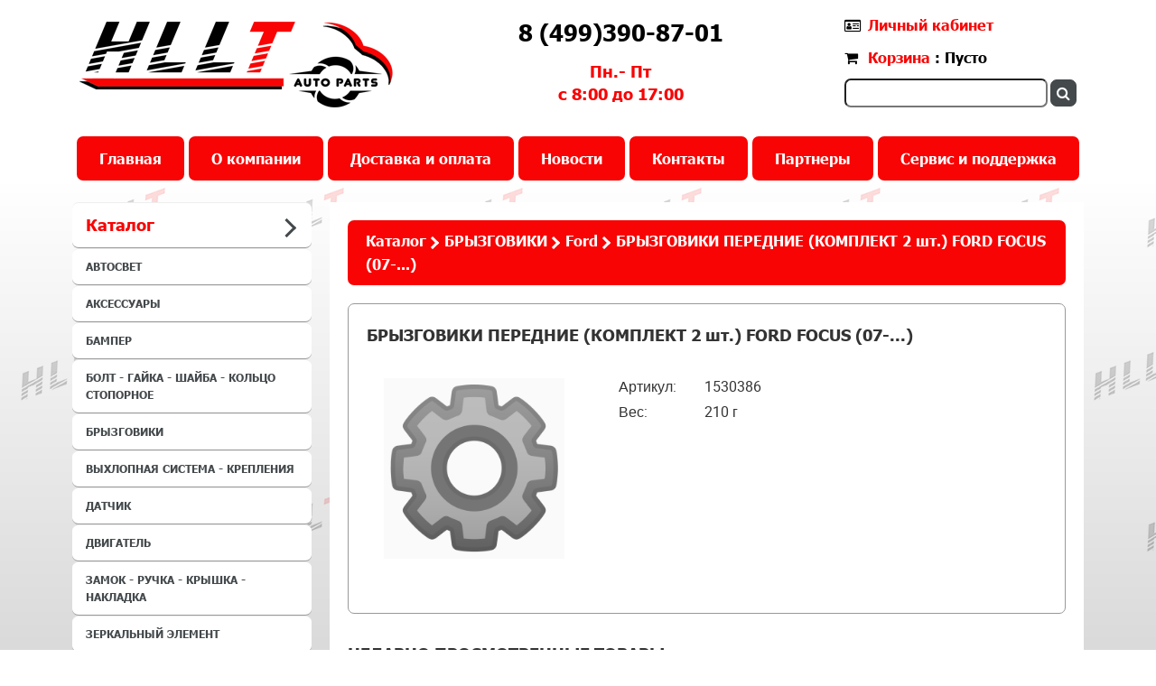

--- FILE ---
content_type: text/html; charset=windows-1251
request_url: https://hllt.ru/catalog/bryzgoviki/ford_4/bryzgoviki_perednie_komplekt_2_sht_ford_focus_07_/
body_size: 16302
content:
<!DOCTYPE html>
<html lang="ru">
<head>
	<meta http-equiv="Content-Type" content="text/html; charset=windows-1251" />
<link href="/bitrix/js/ui/design-tokens/dist/ui.design-tokens.min.css?171196603723233" type="text/css"  rel="stylesheet" />
<link href="/bitrix/js/ui/fonts/opensans/ui.font.opensans.min.css?16641842322320" type="text/css"  rel="stylesheet" />
<link href="/bitrix/js/main/popup/dist/main.popup.bundle.min.css?168595887826598" type="text/css"  rel="stylesheet" />
<link href="/bitrix/css/main/bootstrap.min.css?1572256210121326" type="text/css"  rel="stylesheet" />
<link href="/bitrix/css/main/themes/red/style.min.css?1572256210328" type="text/css"  rel="stylesheet" />
<link href="/bitrix/templates/hllt/components/bitrix/search.title/.default/style.css?15722563392075" type="text/css"  data-template-style="true"  rel="stylesheet" />
<link href="/bitrix/templates/hllt/styles.css?1607431825811" type="text/css"  data-template-style="true"  rel="stylesheet" />
<link href="/bitrix/templates/hllt/template_styles.css?160743182548" type="text/css"  data-template-style="true"  rel="stylesheet" />
<script>if(!window.BX)window.BX={};if(!window.BX.message)window.BX.message=function(mess){if(typeof mess==='object'){for(let i in mess) {BX.message[i]=mess[i];} return true;}};</script>
<script>(window.BX||top.BX).message({'JS_CORE_LOADING':'Загрузка...','JS_CORE_NO_DATA':'- Нет данных -','JS_CORE_WINDOW_CLOSE':'Закрыть','JS_CORE_WINDOW_EXPAND':'Развернуть','JS_CORE_WINDOW_NARROW':'Свернуть в окно','JS_CORE_WINDOW_SAVE':'Сохранить','JS_CORE_WINDOW_CANCEL':'Отменить','JS_CORE_WINDOW_CONTINUE':'Продолжить','JS_CORE_H':'ч','JS_CORE_M':'м','JS_CORE_S':'с','JSADM_AI_HIDE_EXTRA':'Скрыть лишние','JSADM_AI_ALL_NOTIF':'Показать все','JSADM_AUTH_REQ':'Требуется авторизация!','JS_CORE_WINDOW_AUTH':'Войти','JS_CORE_IMAGE_FULL':'Полный размер'});</script>

<script src="/bitrix/js/main/core/core.min.js?1709451437223197"></script>

<script>BX.Runtime.registerExtension({'name':'main.core','namespace':'BX','loaded':true});</script>
<script>BX.setJSList(['/bitrix/js/main/core/core_ajax.js','/bitrix/js/main/core/core_promise.js','/bitrix/js/main/polyfill/promise/js/promise.js','/bitrix/js/main/loadext/loadext.js','/bitrix/js/main/loadext/extension.js','/bitrix/js/main/polyfill/promise/js/promise.js','/bitrix/js/main/polyfill/find/js/find.js','/bitrix/js/main/polyfill/includes/js/includes.js','/bitrix/js/main/polyfill/matches/js/matches.js','/bitrix/js/ui/polyfill/closest/js/closest.js','/bitrix/js/main/polyfill/fill/main.polyfill.fill.js','/bitrix/js/main/polyfill/find/js/find.js','/bitrix/js/main/polyfill/matches/js/matches.js','/bitrix/js/main/polyfill/core/dist/polyfill.bundle.js','/bitrix/js/main/core/core.js','/bitrix/js/main/polyfill/intersectionobserver/js/intersectionobserver.js','/bitrix/js/main/lazyload/dist/lazyload.bundle.js','/bitrix/js/main/polyfill/core/dist/polyfill.bundle.js','/bitrix/js/main/parambag/dist/parambag.bundle.js']);
</script>
<script>BX.Runtime.registerExtension({'name':'pull.protobuf','namespace':'BX','loaded':true});</script>
<script>BX.Runtime.registerExtension({'name':'rest.client','namespace':'window','loaded':true});</script>
<script>(window.BX||top.BX).message({'pull_server_enabled':'N','pull_config_timestamp':'0','pull_guest_mode':'N','pull_guest_user_id':'0'});(window.BX||top.BX).message({'PULL_OLD_REVISION':'Для продолжения корректной работы с сайтом необходимо перезагрузить страницу.'});</script>
<script>BX.Runtime.registerExtension({'name':'pull.client','namespace':'BX','loaded':true});</script>
<script>BX.Runtime.registerExtension({'name':'pull','namespace':'window','loaded':true});</script>
<script>BX.Runtime.registerExtension({'name':'jquery2','namespace':'window','loaded':true});</script>
<script>BX.Runtime.registerExtension({'name':'ui.design-tokens','namespace':'window','loaded':true});</script>
<script>BX.Runtime.registerExtension({'name':'ui.fonts.opensans','namespace':'window','loaded':true});</script>
<script>BX.Runtime.registerExtension({'name':'main.popup','namespace':'BX.Main','loaded':true});</script>
<script>BX.Runtime.registerExtension({'name':'popup','namespace':'window','loaded':true});</script>
<script>BX.Runtime.registerExtension({'name':'fx','namespace':'window','loaded':true});</script>
<script>BX.Runtime.registerExtension({'name':'currency.currency-core','namespace':'BX.Currency','loaded':true});</script>
<script>BX.Runtime.registerExtension({'name':'currency','namespace':'window','loaded':true});</script>
<script>(window.BX||top.BX).message({'LANGUAGE_ID':'ru','FORMAT_DATE':'DD.MM.YYYY','FORMAT_DATETIME':'DD.MM.YYYY HH:MI:SS','COOKIE_PREFIX':'BITRIX_SM','SERVER_TZ_OFFSET':'10800','UTF_MODE':'N','SITE_ID':'s1','SITE_DIR':'/','USER_ID':'','SERVER_TIME':'1768963755','USER_TZ_OFFSET':'0','USER_TZ_AUTO':'Y','bitrix_sessid':'0e7e7f6600fa641a689d2f32a7c8c82a'});</script>


<script src="/bitrix/js/pull/protobuf/protobuf.min.js?159717363876433"></script>
<script src="/bitrix/js/pull/protobuf/model.min.js?159717363814190"></script>
<script src="/bitrix/js/rest/client/rest.client.min.js?16051041359240"></script>
<script src="/bitrix/js/pull/client/pull.client.min.js?170262292349554"></script>
<script src="/bitrix/js/main/jquery/jquery-2.2.4.min.js?166004206085578"></script>
<script src="/bitrix/js/main/popup/dist/main.popup.bundle.min.js?170945143465824"></script>
<script src="/bitrix/js/main/core/core_fx.min.js?15722563479768"></script>
<script src="/bitrix/js/currency/currency-core/dist/currency-core.bundle.min.js?16758442833755"></script>
<script src="/bitrix/js/currency/core_currency.min.js?1614582251833"></script>
<script type="text/javascript">
					(function () {
						"use strict";

						var counter = function ()
						{
							var cookie = (function (name) {
								var parts = ("; " + document.cookie).split("; " + name + "=");
								if (parts.length == 2) {
									try {return JSON.parse(decodeURIComponent(parts.pop().split(";").shift()));}
									catch (e) {}
								}
							})("BITRIX_CONVERSION_CONTEXT_s1");

							if (cookie && cookie.EXPIRE >= BX.message("SERVER_TIME"))
								return;

							var request = new XMLHttpRequest();
							request.open("POST", "/bitrix/tools/conversion/ajax_counter.php", true);
							request.setRequestHeader("Content-type", "application/x-www-form-urlencoded");
							request.send(
								"SITE_ID="+encodeURIComponent("s1")+
								"&sessid="+encodeURIComponent(BX.bitrix_sessid())+
								"&HTTP_REFERER="+encodeURIComponent(document.referrer)
							);
						};

						if (window.frameRequestStart === true)
							BX.addCustomEvent("onFrameDataReceived", counter);
						else
							BX.ready(counter);
					})();
				</script>



<script src="/bitrix/templates/hllt/components/bitrix/sale.basket.basket.line/.default/script.min.js?15722563393876"></script>
<script src="/bitrix/components/bitrix/search.title/script.min.js?15722562146443"></script>
<script src="/bitrix/templates/hllt/components/bitrix/catalog.element/.default/script.js?169234201590051"></script>
<script src="/bitrix/templates/hllt/components/bitrix/catalog.item/.default/script.js?157225633965923"></script>
<script src="/bitrix/templates/hllt/components/bitrix/catalog.top/.default/section/script.js?15722563395325"></script>
<script type="text/javascript">var _ba = _ba || []; _ba.push(["aid", "f4ad569385c9a75c71f35bbc151d0603"]); _ba.push(["host", "hllt.ru"]); _ba.push(["ad[ct][item]", "[base64]"]);_ba.push(["ad[ct][user_id]", function(){return BX.message("USER_ID") ? BX.message("USER_ID") : 0;}]);_ba.push(["ad[ct][recommendation]", function() {var rcmId = "";var cookieValue = BX.getCookie("BITRIX_SM_RCM_PRODUCT_LOG");var productId = 23412;var cItems = [];var cItem;if (cookieValue){cItems = cookieValue.split(".");}var i = cItems.length;while (i--){cItem = cItems[i].split("-");if (cItem[0] == productId){rcmId = cItem[1];break;}}return rcmId;}]);_ba.push(["ad[ct][v]", "2"]);(function() {var ba = document.createElement("script"); ba.type = "text/javascript"; ba.async = true;ba.src = (document.location.protocol == "https:" ? "https://" : "http://") + "bitrix.info/ba.js";var s = document.getElementsByTagName("script")[0];s.parentNode.insertBefore(ba, s);})();</script>


	<title>БРЫЗГОВИКИ ПЕРЕДНИЕ (КОМПЛЕКТ 2 шт.) FORD FOCUS (07-...) | HLLT Auto Parts</title>
	<meta name="viewport" content="width=device-width">
	<link rel="icon" type="image/x-icon" href="/bitrix/templates/hllt/favicon.ico" />
	<meta property="og:image" content="/bitrix/templates/hllt/img/@1x/preview.jpg">
	<link rel="stylesheet" href="/bitrix/templates/hllt/css/styles.min.css">
	<link rel="stylesheet" href="/bitrix/templates/hllt/css/jquery.fancybox.min.css" />
	<script src="/bitrix/templates/hllt/js/jquery.fancybox.min.js"></script>
	
</head>

<body>
<header class="head">
	<div class="container">
		<div class="row">
			<div class="col-6 col-sm-5 col-md-4 order-1 ">
				<div class="top__logo">
					<a href="/"><img src="/bitrix/templates/hllt/img/_src/top-logo.png"></a>
				</div>
			</div>
			<div class="col-12 col-sm-5 col-md-4 col-lg-5 order-3 order-sm-2">
				<div class="infos">
					<a href="tel:+74993908701">8 (499)390-87-01</a>					<p>Пн.- Пт<br>
с 8:00 до 17:00</p>
				</div>
			</div>
			<div class="col-6 col-sm-2 col-md-4 col-lg-3 order-2 order-sm-3">
				<div class="lk__bascet__wrapper">
					<div class="lk__bascet">
						<div id="comp_ce5de3a2ff89432c2db8a20d3f7731ce"><a href="#small-dialog" class="popup-with-zoom-anim"><i class="fa fa-id-card-o" aria-hidden="true"></i><p>Личный кабинет</p></a>
<div class="forma-zakaza zoom-anim-dialog mfp-hide" id="small-dialog">
	<div class="box-box">
		<form class="contact-form form-callback" name="system_auth_form6zOYVN" method="post" target="_top" action="/personal/?login=yes">
			<div class="message error"></div>
			<div class="success">
				<p>Вход выполнен!</p>
			</div>
			<div class="contact-form-head">
				<div class="contact-form-head">
					<h4>ВХОД</h4>
				</div>
						<input type="hidden" name="backurl" value="/catalog/bryzgoviki/ford_4/bryzgoviki_perednie_komplekt_2_sht_ford_focus_07_/"/>
									<input type="hidden" name="AUTH_FORM" value="Y"/>
			<input type="hidden" name="TYPE" value="AUTH"/>
				<label>
					<input name="USER_LOGIN" placeholder="E-mail" type="text" value="">
				</label>
			<script>
				BX.ready( function () {
					var loginCookie = BX.getCookie('BITRIX_SM_LOGIN');
					if ( loginCookie ) {
						var form = document.forms['system_auth_form6zOYVN'];
						var loginInput = form.elements['USER_LOGIN'];
						loginInput.value = loginCookie;
					}
				} );
			</script>
				<label>
					<input name="USER_PASSWORD" placeholder="Пароль" type="password" autocomplete="off">
				</label>
									<input class="button" type="submit" name="Login" value="Войти"/>
			<p style="margin: 20px">
						<noindex>
				<a href="/personal/?register=yes&amp;backurl=%2Fcatalog%2Fbryzgoviki%2Fford_4%2Fbryzgoviki_perednie_komplekt_2_sht_ford_focus_07_%2F" rel="nofollow">
					Регистрация				</a>
			</noindex>
						<noindex>
				<a href="/personal/?forgot_password=yes&amp;backurl=%2Fcatalog%2Fbryzgoviki%2Fford_4%2Fbryzgoviki_perednie_komplekt_2_sht_ford_focus_07_%2F" rel="nofollow">
					Забыли пароль?				</a>
			</noindex>
			</p>
			</div>
		</form>
	</div>
</div>
	</div>						<script>
var bx_basketFKauiI = new BitrixSmallCart;
</script>
<div id="bx_basketFKauiI" class="bx-basket basket__wrapper bx-opener">
<!--'start_frame_cache_bx_basketFKauiI'-->
<div class="bx-hdr-profile">
	<div class="bx-basket-block">
<a href="javascript:void(0)" ><i class="fa fa-shopping-cart" aria-hidden="true"></i><p>Корзина <span>: 
		Пусто</span></p>
</a>
	</div>
</div><!--'end_frame_cache_bx_basketFKauiI'--></div>
<script type="text/javascript">
	bx_basketFKauiI.siteId       = 's1';
	bx_basketFKauiI.cartId       = 'bx_basketFKauiI';
	bx_basketFKauiI.ajaxPath     = '/bitrix/components/bitrix/sale.basket.basket.line/ajax.php';
	bx_basketFKauiI.templateName = '.default';
	bx_basketFKauiI.arParams     =  {'COMPOSITE_FRAME_MODE':'A','COMPOSITE_FRAME_TYPE':'AUTO','HIDE_ON_BASKET_PAGES':'N','PATH_TO_AUTHORIZE':'/personal/','PATH_TO_BASKET':'/personal/cart/','PATH_TO_ORDER':'/personal/order/','PATH_TO_PERSONAL':'/personal/','PATH_TO_PROFILE':'/personal/','PATH_TO_REGISTER':'/personal/','POSITION_FIXED':'N','SHOW_AUTHOR':'N','SHOW_DELAY':'N','SHOW_EMPTY_VALUES':'N','SHOW_IMAGE':'Y','SHOW_NOTAVAIL':'N','SHOW_NUM_PRODUCTS':'Y','SHOW_PERSONAL_LINK':'N','SHOW_PRICE':'Y','SHOW_PRODUCTS':'Y','SHOW_REGISTRATION':'N','SHOW_SUMMARY':'Y','SHOW_TOTAL_PRICE':'Y','CACHE_TYPE':'A','POSITION_VERTICAL':'top','POSITION_HORIZONTAL':'right','MAX_IMAGE_SIZE':'70','AJAX':'N','~COMPOSITE_FRAME_MODE':'A','~COMPOSITE_FRAME_TYPE':'AUTO','~HIDE_ON_BASKET_PAGES':'N','~PATH_TO_AUTHORIZE':'/personal/','~PATH_TO_BASKET':'/personal/cart/','~PATH_TO_ORDER':'/personal/order/','~PATH_TO_PERSONAL':'/personal/','~PATH_TO_PROFILE':'/personal/','~PATH_TO_REGISTER':'/personal/','~POSITION_FIXED':'N','~SHOW_AUTHOR':'N','~SHOW_DELAY':'N','~SHOW_EMPTY_VALUES':'N','~SHOW_IMAGE':'Y','~SHOW_NOTAVAIL':'N','~SHOW_NUM_PRODUCTS':'Y','~SHOW_PERSONAL_LINK':'N','~SHOW_PRICE':'Y','~SHOW_PRODUCTS':'Y','~SHOW_REGISTRATION':'N','~SHOW_SUMMARY':'Y','~SHOW_TOTAL_PRICE':'Y','~CACHE_TYPE':'A','~POSITION_VERTICAL':'top','~POSITION_HORIZONTAL':'right','~MAX_IMAGE_SIZE':'70','~AJAX':'N','cartId':'bx_basketFKauiI'}; // TODO \Bitrix\Main\Web\Json::encode
	bx_basketFKauiI.closeMessage = 'Скрыть';
	bx_basketFKauiI.openMessage  = 'Раскрыть';
	bx_basketFKauiI.activate();
</script>						<div class="bx-searchtitle top__search" id="title-search">
	<form action="/catalog/search.php">
		<input id="title-search-input" type="text" name="q" value="" autocomplete="off" class="bx-form-control searchinput"/><button type="submit" name="s"><i class="fa fa-search" aria-hidden="true"></i></button>
	</form>
</div>
<script>
	BX.ready(function(){
		new JCTitleSearch({
			'AJAX_PAGE' : '/catalog/bryzgoviki/ford_4/bryzgoviki_perednie_komplekt_2_sht_ford_focus_07_/',
			'CONTAINER_ID': 'title-search',
			'INPUT_ID': 'title-search-input',
			'MIN_QUERY_LEN': 2
		});
	});
</script>

					</div>
				</div>
			</div>
			<div class="col-12 order-4">
				<div class="mob__line__mnu">
					<div class="row">
						<div class="col-6">
							<div class="gamburger__menu">
								<div class="buttonbb menu-btn">
									<span class="line"></span>
									<span class="line"></span>
									<span class="line"></span>
								</div>
								<p>Меню</p>
							</div>
						</div>
						<div class="col-6">
							<div class="bx-searchtitle top__search" id="title-search">
	<form action="/catalog/">
		<input id="title-search-input" type="text" name="q" value="" autocomplete="off" class="bx-form-control searchinput"/><button type="submit" name="s"><i class="fa fa-search" aria-hidden="true"></i></button>
	</form>
</div>
<script>
	BX.ready(function(){
		new JCTitleSearch({
			'AJAX_PAGE' : '/catalog/bryzgoviki/ford_4/bryzgoviki_perednie_komplekt_2_sht_ford_focus_07_/',
			'CONTAINER_ID': 'title-search',
			'INPUT_ID': 'title-search-input',
			'MIN_QUERY_LEN': 2
		});
	});
</script>

						</div>
					</div>
				</div>
			</div>
			<div class="col-12 order-5">
				
<div class="top__mnu">
	<ul>
			<li><a href="/" class="selected">Главная</a></li>
		
			<li><a href="/o-kompanii/">О компании</a></li>
		
			<li><a href="/servis-i-podderzhka/dostavka-i-oplata.php">Доставка и оплата</a></li>
		
			<li><a href="/news/">Новости</a></li>
		
			<li><a href="/kontakty.php">Контакты</a></li>
		
			<li><a href="/o-kompanii/partnery.php">Партнеры</a></li>
		
			<li><a href="/servis-i-podderzhka/">Сервис и поддержка</a></li>
		

	</ul>
</div>
			</div>
		</div>
	</div>
</header>
<section class="content">
	<div class="container">
		<div class="row">
			<div class="col-12 col-lg-3">
				<div class="left__colum">
					
<p>Каталог</p>
<a href="#" class="buttonkat">Каталог</a>
<ul id="menu" class="rule">
			<li class=" sub">
			<a href="/catalog/avtosvet/" class="">АВТОСВЕТ</a>
											<ul>
											<li>
							<a href="/catalog/avtosvet/audi_volkswagen/">AUDI - VOLKSWAGEN</a>
												</li>
											<li>
							<a href="/catalog/avtosvet/ford/">FORD</a>
												</li>
											<li>
							<a href="/catalog/avtosvet/bmw_30/">BMW</a>
												</li>
											<li>
							<a href="/catalog/avtosvet/honda/">HONDA</a>
												</li>
											<li>
							<a href="/catalog/avtosvet/renault_19/">RENAULT</a>
												</li>
											<li>
							<a href="/catalog/avtosvet/mazda/">MAZDA</a>
												</li>
											<li>
							<a href="/catalog/avtosvet/subaru/">SUBARU</a>
												</li>
											<li>
							<a href="/catalog/avtosvet/mercedes_14/">MERCEDES</a>
												</li>
											<li>
							<a href="/catalog/avtosvet/mitsubishi_20/">MITSUBISHI</a>
												</li>
											<li>
							<a href="/catalog/avtosvet/suzuki/">SUZUKI</a>
												</li>
											<li>
							<a href="/catalog/avtosvet/citroen_peugeot_25/">CITROEN - PEUGEOT</a>
												</li>
											<li>
							<a href="/catalog/avtosvet/nissan_3/">NISSAN</a>
												</li>
											<li>
							<a href="/catalog/avtosvet/volvo/">VOLVO</a>
												</li>
											<li>
							<a href="/catalog/avtosvet/chevrolet_opel_10/">CHEVROLET. OPEL</a>
												</li>
											<li>
							<a href="/catalog/avtosvet/toyota_5/">TOYOTA</a>
												</li>
										</ul>
								</li>
			<li class=" sub">
			<a href="/catalog/aksessuary/" class="">АКСЕССУАРЫ</a>
											<ul>
											<li>
							<a href="/catalog/aksessuary/audi_volkswagen_skoda_1/">AUDI-VOLKSWAGEN-SKODA</a>
												</li>
											<li>
							<a href="/catalog/aksessuary/citroen_peugeot_2/">CITROEN-PEUGEOT</a>
												</li>
											<li>
							<a href="/catalog/aksessuary/ford_3/">FORD</a>
												</li>
											<li>
							<a href="/catalog/aksessuary/hyundai/">HYUNDAI</a>
												</li>
											<li>
							<a href="/catalog/aksessuary/bmw_17/">BMW</a>
												</li>
											<li>
							<a href="/catalog/aksessuary/mazda_3/">MAZDA</a>
												</li>
											<li>
							<a href="/catalog/aksessuary/nissan/">NISSAN</a>
												</li>
											<li>
							<a href="/catalog/aksessuary/renault_1/">RENAULT</a>
												</li>
											<li>
							<a href="/catalog/aksessuary/toyota_1/">TOYOTA</a>
												</li>
										</ul>
								</li>
			<li class=" sub">
			<a href="/catalog/bamper/" class="">БАМПЕР</a>
											<ul>
											<li>
							<a href="/catalog/bamper/citroen_peugeot/">CITROEN-PEUGEOT</a>
												</li>
											<li>
							<a href="/catalog/bamper/ford_1/">FORD</a>
												</li>
											<li>
							<a href="/catalog/bamper/mazda_1/">MAZDA</a>
												</li>
											<li>
							<a href="/catalog/bamper/toyota/">TOYOTA</a>
												</li>
											<li>
							<a href="/catalog/bamper/renault_18/">RENAULT</a>
												</li>
											<li>
							<a href="/catalog/bamper/subaru_10/">SUBARU</a>
												</li>
											<li>
							<a href="/catalog/bamper/volvo_1/">VOLVO</a>
												</li>
											<li>
							<a href="/catalog/bamper/audi_volkswagen_skoda_26/">AUDI - VOLKSWAGEN - SKODA</a>
												</li>
											<li>
							<a href="/catalog/bamper/bmw_22/">BMW</a>
												</li>
											<li>
							<a href="/catalog/bamper/chevrolet_opel_9/">CHEVROLET-OPEL</a>
												</li>
											<li>
							<a href="/catalog/bamper/hyundai_5/">HYUNDAI</a>
												</li>
											<li>
							<a href="/catalog/bamper/mercedes_15/">MERCEDES</a>
												</li>
											<li>
							<a href="/catalog/bamper/mitsubishi_27/">MITSUBISHI</a>
												</li>
											<li>
							<a href="/catalog/bamper/nissan_4/">NISSAN</a>
												</li>
										</ul>
								</li>
			<li class=" sub">
			<a href="/catalog/bolt_gayka_shayba_koltso_stopornoe/" class="">БОЛТ - ГАЙКА - ШАЙБА - КОЛЬЦО СТОПОРНОЕ</a>
											<ul>
											<li>
							<a href="/catalog/bolt_gayka_shayba_koltso_stopornoe/chrysler_jeep_3/">CHRYSLER, JEEP</a>
												</li>
											<li>
							<a href="/catalog/bolt_gayka_shayba_koltso_stopornoe/ssang_yong_1/">SSANG YONG</a>
												</li>
											<li>
							<a href="/catalog/bolt_gayka_shayba_koltso_stopornoe/subaru_9/">SUBARU</a>
												</li>
											<li>
							<a href="/catalog/bolt_gayka_shayba_koltso_stopornoe/audi_volkswagen_skoda/">AUDI - VOLKSWAGEN - SKODA</a>
												</li>
											<li>
							<a href="/catalog/bolt_gayka_shayba_koltso_stopornoe/bmw/">BMW</a>
												</li>
											<li>
							<a href="/catalog/bolt_gayka_shayba_koltso_stopornoe/citroen_peugeot_1/">CITROEN - PEUGEOT</a>
												</li>
											<li>
							<a href="/catalog/bolt_gayka_shayba_koltso_stopornoe/ford_2/">FORD</a>
												</li>
											<li>
							<a href="/catalog/bolt_gayka_shayba_koltso_stopornoe/honda_1/">HONDA</a>
												</li>
											<li>
							<a href="/catalog/bolt_gayka_shayba_koltso_stopornoe/mazda_2/">MAZDA</a>
												</li>
											<li>
							<a href="/catalog/bolt_gayka_shayba_koltso_stopornoe/mercedes/">MERCEDES</a>
												</li>
											<li>
							<a href="/catalog/bolt_gayka_shayba_koltso_stopornoe/mitsubishi/">MITSUBISHI</a>
												</li>
											<li>
							<a href="/catalog/bolt_gayka_shayba_koltso_stopornoe/nissan_infiniti/">NISSAN - INFINITI</a>
												</li>
											<li>
							<a href="/catalog/bolt_gayka_shayba_koltso_stopornoe/renault/">RENAULT</a>
												</li>
											<li>
							<a href="/catalog/bolt_gayka_shayba_koltso_stopornoe/suzuki_1/">SUZUKI</a>
												</li>
											<li>
							<a href="/catalog/bolt_gayka_shayba_koltso_stopornoe/toyota_lexus/">TOYOTA - LEXUS</a>
												</li>
											<li>
							<a href="/catalog/bolt_gayka_shayba_koltso_stopornoe/hyundai_kia_20/">HYUNDAI-KIA</a>
												</li>
											<li>
							<a href="/catalog/bolt_gayka_shayba_koltso_stopornoe/land_rover_12/">LAND ROVER</a>
												</li>
											<li>
							<a href="/catalog/bolt_gayka_shayba_koltso_stopornoe/chevrolet_opel_12/">CHEVROLET-OPEL</a>
												</li>
										</ul>
									<ul>
											<li>
							<a href="/catalog/bolt_gayka_shayba_koltso_stopornoe/volvo_14/">VOLVO</a>
												</li>
										</ul>
								</li>
			<li class=" sub">
			<a href="/catalog/bryzgoviki/" class="">БРЫЗГОВИКИ</a>
											<ul>
											<li>
							<a href="/catalog/bryzgoviki/audi_volkswagen_skoda_2/">Audi-Volkswagen-Skoda</a>
												</li>
											<li>
							<a href="/catalog/bryzgoviki/bmw_1/">BMW</a>
												</li>
											<li>
							<a href="/catalog/bryzgoviki/citroen_peugeot_3/">Citroen-Peugeot</a>
												</li>
											<li>
							<a href="/catalog/bryzgoviki/ford_4/">Ford</a>
												</li>
											<li>
							<a href="/catalog/bryzgoviki/honda_2/">Honda</a>
												</li>
											<li>
							<a href="/catalog/bryzgoviki/land_rover/">Land Rover</a>
												</li>
											<li>
							<a href="/catalog/bryzgoviki/mazda_4/">Mazda</a>
												</li>
											<li>
							<a href="/catalog/bryzgoviki/mercedes_benz/">Mercedes Benz</a>
												</li>
											<li>
							<a href="/catalog/bryzgoviki/mitsubishi_1/">Mitsubishi</a>
												</li>
											<li>
							<a href="/catalog/bryzgoviki/nissan_infiniti_1/">Nissan-Infiniti</a>
												</li>
											<li>
							<a href="/catalog/bryzgoviki/renault_2/">Renault</a>
												</li>
											<li>
							<a href="/catalog/bryzgoviki/toyota_lexus_1/">Toyota-Lexus</a>
												</li>
											<li>
							<a href="/catalog/bryzgoviki/volvo_2/">Volvo</a>
												</li>
										</ul>
								</li>
			<li class=" sub">
			<a href="/catalog/vykhlopnaya_sistema_krepleniya/" class="">ВЫХЛОПНАЯ СИСТЕМА - КРЕПЛЕНИЯ</a>
											<ul>
											<li>
							<a href="/catalog/vykhlopnaya_sistema_krepleniya/audi_volkswagen_skoda_3/">AUDI - VOLKSWAGEN - SKODA</a>
												</li>
											<li>
							<a href="/catalog/vykhlopnaya_sistema_krepleniya/bmw_2/">BMW</a>
												</li>
											<li>
							<a href="/catalog/vykhlopnaya_sistema_krepleniya/citroen_peugeot_4/">CITROEN - PEUGEOT</a>
												</li>
											<li>
							<a href="/catalog/vykhlopnaya_sistema_krepleniya/fiat/">FIAT</a>
												</li>
											<li>
							<a href="/catalog/vykhlopnaya_sistema_krepleniya/ford_5/">FORD</a>
												</li>
											<li>
							<a href="/catalog/vykhlopnaya_sistema_krepleniya/honda_3/">HONDA</a>
												</li>
											<li>
							<a href="/catalog/vykhlopnaya_sistema_krepleniya/hyundai_1/">HYUNDAI</a>
												</li>
											<li>
							<a href="/catalog/vykhlopnaya_sistema_krepleniya/land_rover_1/">LAND ROVER</a>
												</li>
											<li>
							<a href="/catalog/vykhlopnaya_sistema_krepleniya/mazda_5/">MAZDA</a>
												</li>
											<li>
							<a href="/catalog/vykhlopnaya_sistema_krepleniya/mercedes_1/">MERCEDES</a>
												</li>
											<li>
							<a href="/catalog/vykhlopnaya_sistema_krepleniya/mitsubishi_2/">MITSUBISHI</a>
												</li>
											<li>
							<a href="/catalog/vykhlopnaya_sistema_krepleniya/nissan_infiniti_2/">NISSAN - INFINITI</a>
												</li>
											<li>
							<a href="/catalog/vykhlopnaya_sistema_krepleniya/renault_3/">RENAULT</a>
												</li>
											<li>
							<a href="/catalog/vykhlopnaya_sistema_krepleniya/suzuki_2/">SUZUKI</a>
												</li>
											<li>
							<a href="/catalog/vykhlopnaya_sistema_krepleniya/toyota_lexus_2/">TOYOTA - LEXUS</a>
												</li>
											<li>
							<a href="/catalog/vykhlopnaya_sistema_krepleniya/volvo_21/">VOLVO</a>
												</li>
										</ul>
								</li>
			<li class=" sub">
			<a href="/catalog/datchik/" class="">ДАТЧИК</a>
											<ul>
											<li>
							<a href="/catalog/datchik/scania/">Scania</a>
												</li>
											<li>
							<a href="/catalog/datchik/ssang_yong_4/">Ssang Yong</a>
												</li>
											<li>
							<a href="/catalog/datchik/chrysler_jeep/">Chrysler. Jeep</a>
												</li>
											<li>
							<a href="/catalog/datchik/isuzu/">Isuzu</a>
												</li>
											<li>
							<a href="/catalog/datchik/audi_volkswagen_skoda_4/">Audi-Volkswagen-Skoda</a>
												</li>
											<li>
							<a href="/catalog/datchik/bmw_3/">BMW</a>
												</li>
											<li>
							<a href="/catalog/datchik/chevrolet/">Chevrolet</a>
												</li>
											<li>
							<a href="/catalog/datchik/citroen_peugeot_5/">Citroen-Peugeot</a>
												</li>
											<li>
							<a href="/catalog/datchik/fiat_1/">Fiat</a>
												</li>
											<li>
							<a href="/catalog/datchik/ford_/">Ford </a>
												</li>
											<li>
							<a href="/catalog/datchik/honda_4/">Honda</a>
												</li>
											<li>
							<a href="/catalog/datchik/hyundai_kia/">Hyundai-Kia</a>
												</li>
											<li>
							<a href="/catalog/datchik/chrysler_jeep_1/">Chrysler. Jeep</a>
												</li>
											<li>
							<a href="/catalog/datchik/land_rover_2/">Land Rover</a>
												</li>
											<li>
							<a href="/catalog/datchik/mazda_6/">Mazda</a>
												</li>
											<li>
							<a href="/catalog/datchik/mercedes_benz_1/">Mercedes Benz</a>
												</li>
											<li>
							<a href="/catalog/datchik/mitsubishi_3/">Mitsubishi</a>
												</li>
											<li>
							<a href="/catalog/datchik/nissan_infiniti_3/">Nissan-Infiniti</a>
												</li>
										</ul>
									<ul>
											<li>
							<a href="/catalog/datchik/opel/">Opel</a>
												</li>
											<li>
							<a href="/catalog/datchik/renault_4/">Renault</a>
												</li>
											<li>
							<a href="/catalog/datchik/subaru_1/">Subaru</a>
												</li>
											<li>
							<a href="/catalog/datchik/suzuki_3/">Suzuki</a>
												</li>
											<li>
							<a href="/catalog/datchik/toyota_lexus_3/">Toyota-Lexus</a>
												</li>
											<li>
							<a href="/catalog/datchik/volvo_3/">Volvo</a>
												</li>
										</ul>
								</li>
			<li class=" sub">
			<a href="/catalog/dvigatel/" class="">ДВИГАТЕЛЬ</a>
											<ul>
											<li>
							<a href="/catalog/dvigatel/volvo_24/">VOLVO</a>
												</li>
											<li>
							<a href="/catalog/dvigatel/ssangyong_1/">SSANGYONG</a>
												</li>
											<li>
							<a href="/catalog/dvigatel/audi_volkswagen_skoda_5/">AUDI - VOLKSWAGEN - SKODA</a>
												</li>
											<li>
							<a href="/catalog/dvigatel/bmw_4/">BMW</a>
												</li>
											<li>
							<a href="/catalog/dvigatel/chevrolet_opel/">CHEVROLET - OPEL</a>
												</li>
											<li>
							<a href="/catalog/dvigatel/ford_6/">FORD</a>
												</li>
											<li>
							<a href="/catalog/dvigatel/honda_5/">HONDA</a>
												</li>
											<li>
							<a href="/catalog/dvigatel/hyundai_kia_1/">HYUNDAI - KIA</a>
												</li>
											<li>
							<a href="/catalog/dvigatel/mazda_7/">MAZDA</a>
												</li>
											<li>
							<a href="/catalog/dvigatel/mitsubishi_4/">MITSUBISHI</a>
												</li>
											<li>
							<a href="/catalog/dvigatel/nissan_infiniti_4/">NISSAN - INFINITI</a>
												</li>
											<li>
							<a href="/catalog/dvigatel/suzuki_4/">SUZUKI</a>
												</li>
											<li>
							<a href="/catalog/dvigatel/toyota_lexus_4/">TOYOTA - LEXUS</a>
												</li>
											<li>
							<a href="/catalog/dvigatel/citroen_peugeot_18/">CITROEN - PEUGEOT</a>
												</li>
											<li>
							<a href="/catalog/dvigatel/land_rover_13/">LAND ROVER</a>
												</li>
											<li>
							<a href="/catalog/dvigatel/mercedes_9/">MERCEDES</a>
												</li>
											<li>
							<a href="/catalog/dvigatel/subaru_6/">SUBARU</a>
												</li>
											<li>
							<a href="/catalog/dvigatel/renault_17/">RENAULT</a>
												</li>
										</ul>
								</li>
			<li class=" sub">
			<a href="/catalog/zamok_ruchka_kryshka_nakladka/" class="">ЗАМОК - РУЧКА - КРЫШКА - НАКЛАДКА</a>
											<ul>
											<li>
							<a href="/catalog/zamok_ruchka_kryshka_nakladka/fiat_10/">FIAT</a>
												</li>
											<li>
							<a href="/catalog/zamok_ruchka_kryshka_nakladka/audi_volkswagen_skoda_6/">AUDI - VOLKSWAGEN - SKODA</a>
												</li>
											<li>
							<a href="/catalog/zamok_ruchka_kryshka_nakladka/bmw_5/">BMW</a>
												</li>
											<li>
							<a href="/catalog/zamok_ruchka_kryshka_nakladka/chevrolet_opel_1/">CHEVROLET- OPEL</a>
												</li>
											<li>
							<a href="/catalog/zamok_ruchka_kryshka_nakladka/ford_7/">FORD</a>
												</li>
											<li>
							<a href="/catalog/zamok_ruchka_kryshka_nakladka/honda_6/">HONDA</a>
												</li>
											<li>
							<a href="/catalog/zamok_ruchka_kryshka_nakladka/hyundai_kia_2/">HYUNDAI - KIA</a>
												</li>
											<li>
							<a href="/catalog/zamok_ruchka_kryshka_nakladka/land_rover_3/">LAND ROVER</a>
												</li>
											<li>
							<a href="/catalog/zamok_ruchka_kryshka_nakladka/mazda_8/">MAZDA</a>
												</li>
											<li>
							<a href="/catalog/zamok_ruchka_kryshka_nakladka/mercedes_2/">MERCEDES</a>
												</li>
											<li>
							<a href="/catalog/zamok_ruchka_kryshka_nakladka/mitsubishi_5/">MITSUBISHI</a>
												</li>
											<li>
							<a href="/catalog/zamok_ruchka_kryshka_nakladka/nissan_infiniti_5/">NISSAN - INFINITI</a>
												</li>
											<li>
							<a href="/catalog/zamok_ruchka_kryshka_nakladka/toyota_lexus_5/">TOYOTA- LEXUS</a>
												</li>
											<li>
							<a href="/catalog/zamok_ruchka_kryshka_nakladka/volvo_4/">VOLVO</a>
												</li>
											<li>
							<a href="/catalog/zamok_ruchka_kryshka_nakladka/renault_10/">RENAULT</a>
												</li>
										</ul>
								</li>
			<li class=" sub">
			<a href="/catalog/zerkalnyy_element/" class="">ЗЕРКАЛЬНЫЙ ЭЛЕМЕНТ</a>
											<ul>
											<li>
							<a href="/catalog/zerkalnyy_element/citroen_peugeot_24/">Citroen-Peugeot</a>
												</li>
											<li>
							<a href="/catalog/zerkalnyy_element/audi_volkswagen_skoda_7/">Audi-Volkswagen-Skoda</a>
												</li>
											<li>
							<a href="/catalog/zerkalnyy_element/bmw_6/">BMW</a>
												</li>
											<li>
							<a href="/catalog/zerkalnyy_element/ford_8/">Ford</a>
												</li>
											<li>
							<a href="/catalog/zerkalnyy_element/honda_7/">Honda</a>
												</li>
											<li>
							<a href="/catalog/zerkalnyy_element/mitsubishi_6/">Mitsubishi</a>
												</li>
											<li>
							<a href="/catalog/zerkalnyy_element/suzuki_5/">Suzuki</a>
												</li>
											<li>
							<a href="/catalog/zerkalnyy_element/toyota_lexus_6/">Toyota-Lexus</a>
												</li>
											<li>
							<a href="/catalog/zerkalnyy_element/volvo_5/">Volvo</a>
												</li>
											<li>
							<a href="/catalog/zerkalnyy_element/land_rover_23/">Land Rover</a>
												</li>
										</ul>
								</li>
			<li class=" sub">
			<a href="/catalog/kardannyy_val/" class="">КАРДАННЫЙ ВАЛ</a>
											<ul>
											<li>
							<a href="/catalog/kardannyy_val/bmw_7/">BMW</a>
												</li>
											<li>
							<a href="/catalog/kardannyy_val/citroen_peugeot_6/">Citroen-Peugeot</a>
												</li>
											<li>
							<a href="/catalog/kardannyy_val/hyundai_kia_3/">Hyundai-Kia</a>
												</li>
											<li>
							<a href="/catalog/kardannyy_val/land_rover_4/">Land Rover</a>
												</li>
											<li>
							<a href="/catalog/kardannyy_val/mercedes_benz_2/">Mercedes Benz</a>
												</li>
											<li>
							<a href="/catalog/kardannyy_val/mitsubishi_7/">Mitsubishi</a>
												</li>
											<li>
							<a href="/catalog/kardannyy_val/nissan_infiniti_6/">Nissan-Infiniti</a>
												</li>
											<li>
							<a href="/catalog/kardannyy_val/toyota_lexus_7/">Toyota-Lexus</a>
												</li>
											<li>
							<a href="/catalog/kardannyy_val/vag/">VAG</a>
												</li>
											<li>
							<a href="/catalog/kardannyy_val/volvo_6/">Volvo</a>
												</li>
											<li>
							<a href="/catalog/kardannyy_val/suzuki_15/">Suzuki</a>
												</li>
										</ul>
								</li>
			<li class=" sub">
			<a href="/catalog/korpusa_vozdukhozabornik/" class="">КОРПУСА - ВОЗДУХОЗАБОРНИК</a>
											<ul>
											<li>
							<a href="/catalog/korpusa_vozdukhozabornik/ford_9/">FORD</a>
												</li>
											<li>
							<a href="/catalog/korpusa_vozdukhozabornik/mazda_27/">MAZDA</a>
												</li>
											<li>
							<a href="/catalog/korpusa_vozdukhozabornik/chevrolet_1/">CHEVROLET</a>
												</li>
											<li>
							<a href="/catalog/korpusa_vozdukhozabornik/hyundai_kia_18/">HYUNDAI - KIA</a>
												</li>
											<li>
							<a href="/catalog/korpusa_vozdukhozabornik/mitsubishi_29/">MITSUBISHI</a>
												</li>
										</ul>
								</li>
			<li class=" sub">
			<a href="/catalog/krylya/" class="">КРЫЛЬЯ</a>
											<ul>
											<li>
							<a href="/catalog/krylya/bmw_29/">BMW</a>
												</li>
											<li>
							<a href="/catalog/krylya/citroen_peugeot_26/">CITROEN - PEUGEOT</a>
												</li>
											<li>
							<a href="/catalog/krylya/renault_20/">RENAULT</a>
												</li>
											<li>
							<a href="/catalog/krylya/nissan_6/">NISSAN</a>
												</li>
											<li>
							<a href="/catalog/krylya/audi_volkswagen_skoda_14/">AUDI-VOLKSWAGEN-SKODA</a>
												</li>
											<li>
							<a href="/catalog/krylya/hyundai_kia_/">HYUNDAI - KIA </a>
												</li>
											<li>
							<a href="/catalog/krylya/mazda_9/">MAZDA</a>
												</li>
											<li>
							<a href="/catalog/krylya/mitsubishi_8/">MITSUBISHI</a>
												</li>
											<li>
							<a href="/catalog/krylya/toyota_2/">TOYOTA</a>
												</li>
											<li>
							<a href="/catalog/krylya/volvo_7/">VOLVO</a>
												</li>
											<li>
							<a href="/catalog/krylya/ford_28/">FORD</a>
												</li>
											<li>
							<a href="/catalog/krylya/land_rover_21/">LAND ROVER</a>
												</li>
										</ul>
								</li>
			<li class=" sub">
			<a href="/catalog/kuzov/" class="">КУЗОВ</a>
											<ul>
											<li>
							<a href="/catalog/kuzov/land_rover_22/">LAND ROVER</a>
												</li>
											<li>
							<a href="/catalog/kuzov/audi_volkswagen_skoda_porsche_1/">AUDI - VOLKSWAGEN - SKODA - PORSCHE</a>
												</li>
											<li>
							<a href="/catalog/kuzov/hyundai_kia_21/">HYUNDAI-KIA</a>
												</li>
											<li>
							<a href="/catalog/kuzov/toyota_6/">TOYOTA</a>
												</li>
											<li>
							<a href="/catalog/kuzov/volvo_25/">VOLVO</a>
												</li>
											<li>
							<a href="/catalog/kuzov/nissan_7/">NISSAN</a>
												</li>
											<li>
							<a href="/catalog/kuzov/bmw_26/">BMW</a>
												</li>
											<li>
							<a href="/catalog/kuzov/mercedes_16/">MERCEDES</a>
												</li>
											<li>
							<a href="/catalog/kuzov/ford_10/">FORD</a>
												</li>
											<li>
							<a href="/catalog/kuzov/mazda_10/">MAZDA</a>
												</li>
											<li>
							<a href="/catalog/kuzov/chevrolet_opel_cadillac/">CHEVROLET - OPEL - CADILLAC</a>
												</li>
											<li>
							<a href="/catalog/kuzov/chrysler_jeep_4/">CHRYSLER - JEEP</a>
												</li>
											<li>
							<a href="/catalog/kuzov/citroen_peugeot_27/">CITROEN - PEUGEOT</a>
												</li>
										</ul>
								</li>
			<li class=" sub">
			<a href="/catalog/mkpp_akpp_filtr/" class="">МКПП - АКПП - ФИЛЬТР</a>
											<ul>
											<li>
							<a href="/catalog/mkpp_akpp_filtr/audi_volkswagen_skoda_8/">AUDI - VOLKSWAGEN - SKODA</a>
												</li>
											<li>
							<a href="/catalog/mkpp_akpp_filtr/bmw_8/">BMW</a>
												</li>
											<li>
							<a href="/catalog/mkpp_akpp_filtr/citroen_peugeot_7/">CITROEN - PEUGEOT</a>
												</li>
											<li>
							<a href="/catalog/mkpp_akpp_filtr/honda_8/">HONDA</a>
												</li>
											<li>
							<a href="/catalog/mkpp_akpp_filtr/mitsubishi_9/">MITSUBISHI</a>
												</li>
											<li>
							<a href="/catalog/mkpp_akpp_filtr/nissan_infiniti_7/">NISSAN - INFINITI</a>
												</li>
											<li>
							<a href="/catalog/mkpp_akpp_filtr/toyota_3/">TOYOTA</a>
												</li>
											<li>
							<a href="/catalog/mkpp_akpp_filtr/ford_23/">FORD</a>
												</li>
											<li>
							<a href="/catalog/mkpp_akpp_filtr/hyundai_kia_13/">HYUNDAI - KIA</a>
												</li>
											<li>
							<a href="/catalog/mkpp_akpp_filtr/land_rover_14/">LAND ROVER</a>
												</li>
											<li>
							<a href="/catalog/mkpp_akpp_filtr/mazda_22/">MAZDA</a>
												</li>
											<li>
							<a href="/catalog/mkpp_akpp_filtr/mercedes_10/">MERCEDES</a>
												</li>
										</ul>
								</li>
			<li class=" sub">
			<a href="/catalog/nasos_gur_shkiv_gur_bachok/" class="">НАСОС ГУР - ШКИВ ГУР- БАЧОК</a>
											<ul>
											<li>
							<a href="/catalog/nasos_gur_shkiv_gur_bachok/mercedes_17/">Mercedes</a>
												</li>
											<li>
							<a href="/catalog/nasos_gur_shkiv_gur_bachok/audi_volkswagen_skoda_9/">Audi-Volkswagen-Skoda</a>
												</li>
											<li>
							<a href="/catalog/nasos_gur_shkiv_gur_bachok/bmw_9/">BMW</a>
												</li>
											<li>
							<a href="/catalog/nasos_gur_shkiv_gur_bachok/citroen_peugeot_8/">Citroen-Peugeot</a>
												</li>
											<li>
							<a href="/catalog/nasos_gur_shkiv_gur_bachok/ford_11/">Ford</a>
												</li>
											<li>
							<a href="/catalog/nasos_gur_shkiv_gur_bachok/land_rover_5/">Land Rover</a>
												</li>
											<li>
							<a href="/catalog/nasos_gur_shkiv_gur_bachok/mazda_11/">Mazda</a>
												</li>
											<li>
							<a href="/catalog/nasos_gur_shkiv_gur_bachok/mitsubishi_10/">Mitsubishi</a>
												</li>
											<li>
							<a href="/catalog/nasos_gur_shkiv_gur_bachok/nissan_infiniti_8/">Nissan-Infiniti</a>
												</li>
											<li>
							<a href="/catalog/nasos_gur_shkiv_gur_bachok/volvo_15/">Volvo</a>
												</li>
										</ul>
								</li>
			<li class=" sub">
			<a href="/catalog/nasos_toplivnyy/" class="">НАСОС ТОПЛИВНЫЙ</a>
											<ul>
											<li>
							<a href="/catalog/nasos_toplivnyy/citroen_peugeot_9/">Citroen-Peugeot</a>
												</li>
											<li>
							<a href="/catalog/nasos_toplivnyy/ford_12/">Ford</a>
												</li>
											<li>
							<a href="/catalog/nasos_toplivnyy/mazda_12/">Mazda</a>
												</li>
											<li>
							<a href="/catalog/nasos_toplivnyy/porsche/">Porsche</a>
												</li>
											<li>
							<a href="/catalog/nasos_toplivnyy/mitsubishi_21/">Mitsubishi</a>
												</li>
											<li>
							<a href="/catalog/nasos_toplivnyy/volkswagen/">Volkswagen</a>
												</li>
											<li>
							<a href="/catalog/nasos_toplivnyy/mercedes_benz_7/">Mercedes Benz</a>
												</li>
										</ul>
								</li>
			<li class=" sub">
			<a href="/catalog/podveska_rulevoe_upravlenie/" class="">ПОДВЕСКА - РУЛЕВОЕ УПРАВЛЕНИЕ</a>
											<ul>
											<li>
							<a href="/catalog/podveska_rulevoe_upravlenie/chrysler_jeep_2/">Chrysler, Jeep</a>
												</li>
											<li>
							<a href="/catalog/podveska_rulevoe_upravlenie/ssang_yong_3/">SSANG YONG</a>
												</li>
											<li>
							<a href="/catalog/podveska_rulevoe_upravlenie/audi_volkswagen_skoda_10/">AUDI - VOLKSWAGEN - SKODA</a>
												</li>
											<li>
							<a href="/catalog/podveska_rulevoe_upravlenie/bmw_10/">BMW</a>
												</li>
											<li>
							<a href="/catalog/podveska_rulevoe_upravlenie/chevrolet_opel_2/">CHEVROLET - OPEL</a>
												</li>
											<li>
							<a href="/catalog/podveska_rulevoe_upravlenie/citroen_peugeot_10/">CITROEN - PEUGEOT</a>
												</li>
											<li>
							<a href="/catalog/podveska_rulevoe_upravlenie/ford_13/">FORD</a>
												</li>
											<li>
							<a href="/catalog/podveska_rulevoe_upravlenie/honda_9/">HONDA</a>
												</li>
											<li>
							<a href="/catalog/podveska_rulevoe_upravlenie/hyundai_kia_4/">HYUNDAI - KIA</a>
												</li>
											<li>
							<a href="/catalog/podveska_rulevoe_upravlenie/land_rover_6/">LAND ROVER</a>
												</li>
											<li>
							<a href="/catalog/podveska_rulevoe_upravlenie/mazda_13/">MAZDA</a>
												</li>
											<li>
							<a href="/catalog/podveska_rulevoe_upravlenie/mercedes_3/">MERCEDES</a>
												</li>
											<li>
							<a href="/catalog/podveska_rulevoe_upravlenie/mitsubishi_11/">MITSUBISHI</a>
												</li>
											<li>
							<a href="/catalog/podveska_rulevoe_upravlenie/nissan_infiniti_9/">NISSAN - INFINITI</a>
												</li>
											<li>
							<a href="/catalog/podveska_rulevoe_upravlenie/renault_5/">RENAULT</a>
												</li>
											<li>
							<a href="/catalog/podveska_rulevoe_upravlenie/subaru_2/">SUBARU</a>
												</li>
											<li>
							<a href="/catalog/podveska_rulevoe_upravlenie/suzuki_6/">SUZUKI</a>
												</li>
											<li>
							<a href="/catalog/podveska_rulevoe_upravlenie/toyota_lexus_8/">TOYOTA - LEXUS</a>
												</li>
										</ul>
									<ul>
											<li>
							<a href="/catalog/podveska_rulevoe_upravlenie/volvo_8/">VOLVO</a>
												</li>
										</ul>
								</li>
			<li class=" sub">
			<a href="/catalog/prokladka_dvigatelya/" class="">ПРОКЛАДКА ДВИГАТЕЛЯ</a>
											<ul>
											<li>
							<a href="/catalog/prokladka_dvigatelya/ssang_yong_2/">SSANG YONG</a>
												</li>
											<li>
							<a href="/catalog/prokladka_dvigatelya/audi_volkswagen_skoda_11/">AUDI - VOLKSWAGEN - SKODA</a>
												</li>
											<li>
							<a href="/catalog/prokladka_dvigatelya/bmw_11/">BMW</a>
												</li>
											<li>
							<a href="/catalog/prokladka_dvigatelya/chevrolet_opel_3/">CHEVROLET - OPEL</a>
												</li>
											<li>
							<a href="/catalog/prokladka_dvigatelya/citroen_peugeot_11/">CITROEN - PEUGEOT</a>
												</li>
											<li>
							<a href="/catalog/prokladka_dvigatelya/fiat_2/">FIAT</a>
												</li>
											<li>
							<a href="/catalog/prokladka_dvigatelya/ford_14/">FORD</a>
												</li>
											<li>
							<a href="/catalog/prokladka_dvigatelya/honda_10/">HONDA</a>
												</li>
											<li>
							<a href="/catalog/prokladka_dvigatelya/hyundai_kia_5/">HYUNDAI - KIA</a>
												</li>
											<li>
							<a href="/catalog/prokladka_dvigatelya/land_rover_7/">LAND ROVER</a>
												</li>
											<li>
							<a href="/catalog/prokladka_dvigatelya/mazda_14/">MAZDA</a>
												</li>
											<li>
							<a href="/catalog/prokladka_dvigatelya/mercedes_4/">MERCEDES</a>
												</li>
											<li>
							<a href="/catalog/prokladka_dvigatelya/mitsubishi_12/">MITSUBISHI</a>
												</li>
											<li>
							<a href="/catalog/prokladka_dvigatelya/nissan_infiniti_10/">NISSAN - INFINITI</a>
												</li>
											<li>
							<a href="/catalog/prokladka_dvigatelya/renault_6/">RENAULT</a>
												</li>
											<li>
							<a href="/catalog/prokladka_dvigatelya/suzuki_7/">SUZUKI</a>
												</li>
											<li>
							<a href="/catalog/prokladka_dvigatelya/toyota_lexus_9/">TOYOTA- LEXUS</a>
												</li>
											<li>
							<a href="/catalog/prokladka_dvigatelya/volvo_9/">VOLVO</a>
												</li>
										</ul>
								</li>
			<li class=" sub">
			<a href="/catalog/reyka_rulevaya/" class="">РЕЙКА РУЛЕВАЯ</a>
											<ul>
											<li>
							<a href="/catalog/reyka_rulevaya/bmw_28/">BMW</a>
												</li>
											<li>
							<a href="/catalog/reyka_rulevaya/ford_15/">Ford</a>
												</li>
											<li>
							<a href="/catalog/reyka_rulevaya/audi_volkswagen_skoda_20/">Audi-Volkswagen-Skoda</a>
												</li>
											<li>
							<a href="/catalog/reyka_rulevaya/honda_18/">Honda</a>
												</li>
											<li>
							<a href="/catalog/reyka_rulevaya/mazda_23/">Mazda</a>
												</li>
											<li>
							<a href="/catalog/reyka_rulevaya/nissan_infiniti_17/">Nissan-Infiniti</a>
												</li>
											<li>
							<a href="/catalog/reyka_rulevaya/toyota_lexus_16/">Toyota-Lexus</a>
												</li>
										</ul>
								</li>
			<li class=" sub">
			<a href="/catalog/salnik/" class="">САЛЬНИК</a>
											<ul>
											<li>
							<a href="/catalog/salnik/honda_11/">Honda</a>
												</li>
											<li>
							<a href="/catalog/salnik/mazda_15/">Mazda</a>
												</li>
											<li>
							<a href="/catalog/salnik/mercedes_benz_3/">Mercedes Benz</a>
												</li>
											<li>
							<a href="/catalog/salnik/nissan_infiniti_11/">Nissan-Infiniti</a>
												</li>
											<li>
							<a href="/catalog/salnik/audi_volkswagen_skoda_21/">Audi-Volkswagen-Skoda</a>
												</li>
											<li>
							<a href="/catalog/salnik/bmw_18/">BMW</a>
												</li>
											<li>
							<a href="/catalog/salnik/citroen_peugeot_19/">Citroen-Peugeot</a>
												</li>
											<li>
							<a href="/catalog/salnik/ford_24/">Ford</a>
												</li>
											<li>
							<a href="/catalog/salnik/general_motors_3/">General Motors</a>
												</li>
											<li>
							<a href="/catalog/salnik/hyundai_kia_14/">Hyundai-Kia</a>
												</li>
											<li>
							<a href="/catalog/salnik/land_rover_15/">Land Rover</a>
												</li>
											<li>
							<a href="/catalog/salnik/mitsubishi_22/">Mitsubishi</a>
												</li>
											<li>
							<a href="/catalog/salnik/renault_11/">Renault</a>
												</li>
											<li>
							<a href="/catalog/salnik/subaru_7/">Subaru</a>
												</li>
											<li>
							<a href="/catalog/salnik/suzuki_12/">Suzuki</a>
												</li>
											<li>
							<a href="/catalog/salnik/toyota_lexus_17/">Toyota-Lexus</a>
												</li>
											<li>
							<a href="/catalog/salnik/volvo_16/">Volvo</a>
												</li>
										</ul>
								</li>
			<li class=" sub">
			<a href="/catalog/sistema_okhlazhdeniya/" class="">СИСТЕМА ОХЛАЖДЕНИЯ</a>
											<ul>
											<li>
							<a href="/catalog/sistema_okhlazhdeniya/opel_2/">OPEL</a>
												</li>
											<li>
							<a href="/catalog/sistema_okhlazhdeniya/audi_volkswagen_skoda_12/">AUDI - VOLKSWAGEN - SKODA</a>
												</li>
											<li>
							<a href="/catalog/sistema_okhlazhdeniya/bmw_12/">BMW</a>
												</li>
											<li>
							<a href="/catalog/sistema_okhlazhdeniya/chevrolet_opel_4/">CHEVROLET - OPEL</a>
												</li>
											<li>
							<a href="/catalog/sistema_okhlazhdeniya/citroen_peugeot_12/">CITROEN - PEUGEOT</a>
												</li>
											<li>
							<a href="/catalog/sistema_okhlazhdeniya/ford_16/">FORD</a>
												</li>
											<li>
							<a href="/catalog/sistema_okhlazhdeniya/honda_12/">HONDA</a>
												</li>
											<li>
							<a href="/catalog/sistema_okhlazhdeniya/hyundai_kia_6/">HYUNDAI - KIA</a>
												</li>
											<li>
							<a href="/catalog/sistema_okhlazhdeniya/land_rover_8/">LAND ROVER</a>
												</li>
											<li>
							<a href="/catalog/sistema_okhlazhdeniya/mazda_16/">MAZDA</a>
												</li>
											<li>
							<a href="/catalog/sistema_okhlazhdeniya/mercedes_5/">MERCEDES</a>
												</li>
											<li>
							<a href="/catalog/sistema_okhlazhdeniya/mitsubishi_13/">MITSUBISHI</a>
												</li>
											<li>
							<a href="/catalog/sistema_okhlazhdeniya/nissan_infiniti_12/">NISSAN - INFINITI</a>
												</li>
											<li>
							<a href="/catalog/sistema_okhlazhdeniya/suzuki_8/">SUZUKI</a>
												</li>
											<li>
							<a href="/catalog/sistema_okhlazhdeniya/toyota_lexus_10/">TOYOTA - LEXUS</a>
												</li>
											<li>
							<a href="/catalog/sistema_okhlazhdeniya/volvo_10/">VOLVO</a>
												</li>
											<li>
							<a href="/catalog/sistema_okhlazhdeniya/fiat_5/">FIAT</a>
												</li>
											<li>
							<a href="/catalog/sistema_okhlazhdeniya/renault_12/">RENAULT</a>
												</li>
										</ul>
								</li>
			<li class=" sub">
			<a href="/catalog/stseplenie/" class="">СЦЕПЛЕНИЕ</a>
											<ul>
											<li>
							<a href="/catalog/stseplenie/mazda_31/">MAZDA</a>
												</li>
											<li>
							<a href="/catalog/stseplenie/mitsubishi_14/">MITSUBISHI</a>
												</li>
											<li>
							<a href="/catalog/stseplenie/toyota_4/">TOYOTA</a>
												</li>
											<li>
							<a href="/catalog/stseplenie/honda_19/">HONDA</a>
												</li>
											<li>
							<a href="/catalog/stseplenie/hyundai_3/">HYUNDAI</a>
												</li>
											<li>
							<a href="/catalog/stseplenie/audi_volkswagen_skoda_27/">AUDI - VOLKSWAGEN - SKODA</a>
												</li>
											<li>
							<a href="/catalog/stseplenie/nissan_5/">NISSAN</a>
												</li>
										</ul>
								</li>
			<li class=" sub">
			<a href="/catalog/toplivnaya_sistema/" class="">ТОПЛИВНАЯ СИСТЕМА</a>
											<ul>
											<li>
							<a href="/catalog/toplivnaya_sistema/chevrolet_opel_11/">CHEVROLET - OPEL</a>
												</li>
											<li>
							<a href="/catalog/toplivnaya_sistema/hyundai_kia_19/">HYUNDAI - KIA</a>
												</li>
											<li>
							<a href="/catalog/toplivnaya_sistema/bmw_27/">BMW</a>
												</li>
											<li>
							<a href="/catalog/toplivnaya_sistema/volvo_23/">VOLVO</a>
												</li>
											<li>
							<a href="/catalog/toplivnaya_sistema/toyota_lexus_21/">TOYOTA - LEXUS</a>
												</li>
											<li>
							<a href="/catalog/toplivnaya_sistema/mitsubishi_28/">MITSUBISHI</a>
												</li>
											<li>
							<a href="/catalog/toplivnaya_sistema/citroen_peugeot_13/">CITROEN-PEUGEOT</a>
												</li>
											<li>
							<a href="/catalog/toplivnaya_sistema/ford_17/">FORD</a>
												</li>
											<li>
							<a href="/catalog/toplivnaya_sistema/honda_13/">HONDA</a>
												</li>
											<li>
							<a href="/catalog/toplivnaya_sistema/mazda_17/">MAZDA</a>
												</li>
											<li>
							<a href="/catalog/toplivnaya_sistema/nissan_1/">NISSAN</a>
												</li>
											<li>
							<a href="/catalog/toplivnaya_sistema/audi_volkswagen_skoda_23/">AUDI - VOLKSWAGEN - SKODA</a>
												</li>
										</ul>
								</li>
			<li class=" sub">
			<a href="/catalog/tormoznaya_sistema_support/" class="">ТОРМОЗНАЯ СИСТЕМА - СУППОРТ</a>
											<ul>
											<li>
							<a href="/catalog/tormoznaya_sistema_support/ssang_yong/">SSANG YONG</a>
												</li>
											<li>
							<a href="/catalog/tormoznaya_sistema_support/audi_volkswagen_skoda_13/">AUDI - VOLKSWAGEN - SKODA</a>
												</li>
											<li>
							<a href="/catalog/tormoznaya_sistema_support/chevrolet_opel_5/">CHEVROLET - OPEL</a>
												</li>
											<li>
							<a href="/catalog/tormoznaya_sistema_support/citroen_peugeot_14/">CITROEN - PEUGEOT</a>
												</li>
											<li>
							<a href="/catalog/tormoznaya_sistema_support/fiat_3/">FIAT</a>
												</li>
											<li>
							<a href="/catalog/tormoznaya_sistema_support/ford_18/">FORD</a>
												</li>
											<li>
							<a href="/catalog/tormoznaya_sistema_support/honda_14/">HONDA</a>
												</li>
											<li>
							<a href="/catalog/tormoznaya_sistema_support/hyundai_kia_7/">HYUNDAI - KIA</a>
												</li>
											<li>
							<a href="/catalog/tormoznaya_sistema_support/mazda_18/">MAZDA</a>
												</li>
											<li>
							<a href="/catalog/tormoznaya_sistema_support/mercedes_6/">MERCEDES</a>
												</li>
											<li>
							<a href="/catalog/tormoznaya_sistema_support/mitsubishi_15/">MITSUBISHI</a>
												</li>
											<li>
							<a href="/catalog/tormoznaya_sistema_support/nissan_infiniti_13/">NISSAN - INFINITI</a>
												</li>
											<li>
							<a href="/catalog/tormoznaya_sistema_support/renault_7/">RENAULT</a>
												</li>
											<li>
							<a href="/catalog/tormoznaya_sistema_support/subaru_3/">SUBARU</a>
												</li>
											<li>
							<a href="/catalog/tormoznaya_sistema_support/suzuki_9/">SUZUKI</a>
												</li>
											<li>
							<a href="/catalog/tormoznaya_sistema_support/toyota_lexus_11/">TOYOTA - LEXUS</a>
												</li>
											<li>
							<a href="/catalog/tormoznaya_sistema_support/bmw_20/">BMW</a>
												</li>
											<li>
							<a href="/catalog/tormoznaya_sistema_support/land_rover_16/">LAND ROVER</a>
												</li>
										</ul>
									<ul>
											<li>
							<a href="/catalog/tormoznaya_sistema_support/volvo_17/">VOLVO</a>
												</li>
										</ul>
								</li>
			<li class=" sub">
			<a href="/catalog/trapetsiya_motor_trapetsii_omyvatel/" class="">ТРАПЕЦИЯ - МОТОР ТРАПЕЦИИ - ОМЫВАТЕЛЬ</a>
											<ul>
											<li>
							<a href="/catalog/trapetsiya_motor_trapetsii_omyvatel/chery/">CHERY</a>
												</li>
											<li>
							<a href="/catalog/trapetsiya_motor_trapetsii_omyvatel/iveco/">IVECO</a>
												</li>
											<li>
							<a href="/catalog/trapetsiya_motor_trapetsii_omyvatel/suzuki_17/">SUZUKI</a>
												</li>
											<li>
							<a href="/catalog/trapetsiya_motor_trapetsii_omyvatel/audi_volkswagen_skoda_porsche/">AUDI - VOLKSWAGEN - SKODA - PORSCHE</a>
												</li>
											<li>
							<a href="/catalog/trapetsiya_motor_trapetsii_omyvatel/bmw_13/">BMW</a>
												</li>
											<li>
							<a href="/catalog/trapetsiya_motor_trapetsii_omyvatel/chevrolet_opel_6/">CHEVROLET - OPEL</a>
												</li>
											<li>
							<a href="/catalog/trapetsiya_motor_trapetsii_omyvatel/citroen_peugeot_15/">CITROEN - PEUGEOT</a>
												</li>
											<li>
							<a href="/catalog/trapetsiya_motor_trapetsii_omyvatel/ford_19/">FORD</a>
												</li>
											<li>
							<a href="/catalog/trapetsiya_motor_trapetsii_omyvatel/honda_15/">HONDA</a>
												</li>
											<li>
							<a href="/catalog/trapetsiya_motor_trapetsii_omyvatel/hyundai_kia_8/">HYUNDAI - KIA</a>
												</li>
											<li>
							<a href="/catalog/trapetsiya_motor_trapetsii_omyvatel/land_rover_9/">LAND ROVER</a>
												</li>
											<li>
							<a href="/catalog/trapetsiya_motor_trapetsii_omyvatel/mazda_19/">MAZDA</a>
												</li>
											<li>
							<a href="/catalog/trapetsiya_motor_trapetsii_omyvatel/mercedes_7/">MERCEDES</a>
												</li>
											<li>
							<a href="/catalog/trapetsiya_motor_trapetsii_omyvatel/mitsubishi_16/">MITSUBISHI</a>
												</li>
											<li>
							<a href="/catalog/trapetsiya_motor_trapetsii_omyvatel/nissan_infiniti_14/">NISSAN - INFINITI</a>
												</li>
											<li>
							<a href="/catalog/trapetsiya_motor_trapetsii_omyvatel/renault_8/">RENAULT</a>
												</li>
											<li>
							<a href="/catalog/trapetsiya_motor_trapetsii_omyvatel/subaru_4/">SUBARU</a>
												</li>
											<li>
							<a href="/catalog/trapetsiya_motor_trapetsii_omyvatel/toyota_lexus_12/">TOYOTA - LEXUS</a>
												</li>
										</ul>
									<ul>
											<li>
							<a href="/catalog/trapetsiya_motor_trapetsii_omyvatel/volvo_11/">VOLVO</a>
												</li>
											<li>
							<a href="/catalog/trapetsiya_motor_trapetsii_omyvatel/fiat_6/">FIAT</a>
												</li>
											<li>
							<a href="/catalog/trapetsiya_motor_trapetsii_omyvatel/general_motors_4/">GENERAL MOTORS</a>
												</li>
										</ul>
								</li>
			<li class=" sub">
			<a href="/catalog/steklopodemnik/" class="">СТЕКЛОПОДЪЕМНИК</a>
											<ul>
											<li>
							<a href="/catalog/steklopodemnik/audi_volkswagen_skoda_22/">AUDI - VOLKSWAGEN - SKODA</a>
												</li>
											<li>
							<a href="/catalog/steklopodemnik/bmw_19/">BMW</a>
												</li>
											<li>
							<a href="/catalog/steklopodemnik/nissan_2/">NISSAN</a>
												</li>
											<li>
							<a href="/catalog/steklopodemnik/hyundai_4/">HYUNDAI</a>
												</li>
											<li>
							<a href="/catalog/steklopodemnik/mazda_28/">MAZDA</a>
												</li>
										</ul>
								</li>
			<li class=" sub">
			<a href="/catalog/trubka_patrubok_shlang/" class="">ТРУБКА - ПАТРУБОК - ШЛАНГ</a>
											<ul>
											<li>
							<a href="/catalog/trubka_patrubok_shlang/iveco_1/">IVECO</a>
												</li>
											<li>
							<a href="/catalog/trubka_patrubok_shlang/ssang_yong_5/">SSANG YONG</a>
												</li>
											<li>
							<a href="/catalog/trubka_patrubok_shlang/audi_volkswagen_skoda_15/">AUDI - VOLKSWAGEN - SKODA</a>
												</li>
											<li>
							<a href="/catalog/trubka_patrubok_shlang/bmw_14/">BMW</a>
												</li>
											<li>
							<a href="/catalog/trubka_patrubok_shlang/citroen_peugeot_16/">CITROEN - PEUGEOT</a>
												</li>
											<li>
							<a href="/catalog/trubka_patrubok_shlang/ford_20/">FORD</a>
												</li>
											<li>
							<a href="/catalog/trubka_patrubok_shlang/honda_16/">HONDA</a>
												</li>
											<li>
							<a href="/catalog/trubka_patrubok_shlang/hyundai_kia_9/">HYUNDAI-KIA</a>
												</li>
											<li>
							<a href="/catalog/trubka_patrubok_shlang/land_rover_10/">LAND ROVER</a>
												</li>
											<li>
							<a href="/catalog/trubka_patrubok_shlang/mitsubishi_17/">MITSUBISHI</a>
												</li>
											<li>
							<a href="/catalog/trubka_patrubok_shlang/toyota_lexus_13/">TOYOTA - LEXUS</a>
												</li>
											<li>
							<a href="/catalog/trubka_patrubok_shlang/volvo_12/">VOLVO</a>
												</li>
											<li>
							<a href="/catalog/trubka_patrubok_shlang/chevrolet_opel_7/">CHEVROLET - OPEL</a>
												</li>
											<li>
							<a href="/catalog/trubka_patrubok_shlang/mazda_24/">MAZDA</a>
												</li>
											<li>
							<a href="/catalog/trubka_patrubok_shlang/mercedes_12/">MERCEDES</a>
												</li>
											<li>
							<a href="/catalog/trubka_patrubok_shlang/nissan_infiniti_19/">NISSAN - INFINITI</a>
												</li>
											<li>
							<a href="/catalog/trubka_patrubok_shlang/renault_14/">RENAULT</a>
												</li>
											<li>
							<a href="/catalog/trubka_patrubok_shlang/fiat_9/">FIAT</a>
												</li>
										</ul>
									<ul>
											<li>
							<a href="/catalog/trubka_patrubok_shlang/man/">MAN</a>
												</li>
										</ul>
								</li>
			<li class=" sub">
			<a href="/catalog/trubka_konditsionera/" class="">ТРУБКА КОНДИЦИОНЕРА</a>
											<ul>
											<li>
							<a href="/catalog/trubka_konditsionera/audi_volkswagen_skoda_16/">Audi-Volkswagen-Skoda</a>
												</li>
											<li>
							<a href="/catalog/trubka_konditsionera/ford_21/">Ford</a>
												</li>
											<li>
							<a href="/catalog/trubka_konditsionera/general_motors/">General Motors</a>
												</li>
											<li>
							<a href="/catalog/trubka_konditsionera/hyundai_kia_10/">Hyundai-Kia</a>
												</li>
											<li>
							<a href="/catalog/trubka_konditsionera/citroen_peugeot_21/">Citroen-Peugeot</a>
												</li>
											<li>
							<a href="/catalog/trubka_konditsionera/honda_20/">Honda</a>
												</li>
											<li>
							<a href="/catalog/trubka_konditsionera/land_rover_18/">Land Rover</a>
												</li>
											<li>
							<a href="/catalog/trubka_konditsionera/mazda_25/">Mazda</a>
												</li>
											<li>
							<a href="/catalog/trubka_konditsionera/mercedes_13/">Mercedes</a>
												</li>
											<li>
							<a href="/catalog/trubka_konditsionera/mitsubishi_24/">Mitsubishi</a>
												</li>
											<li>
							<a href="/catalog/trubka_konditsionera/bmw_23/">BMW</a>
												</li>
											<li>
							<a href="/catalog/trubka_konditsionera/nissan_infiniti_20/">Nissan-Infiniti</a>
												</li>
											<li>
							<a href="/catalog/trubka_konditsionera/renault_15/">Renault</a>
												</li>
											<li>
							<a href="/catalog/trubka_konditsionera/suzuki_13/">Suzuki</a>
												</li>
											<li>
							<a href="/catalog/trubka_konditsionera/toyota_lexus_19/">Toyota-Lexus</a>
												</li>
											<li>
							<a href="/catalog/trubka_konditsionera/volvo_19/">Volvo</a>
												</li>
										</ul>
								</li>
			<li class=" sub">
			<a href="/catalog/forsunka_omyvatelya/" class="">ФОРСУНКА ОМЫВАТЕЛЯ</a>
											<ul>
											<li>
							<a href="/catalog/forsunka_omyvatelya/opel_chevrolet/">Opel, Chevrolet</a>
												</li>
											<li>
							<a href="/catalog/forsunka_omyvatelya/audi_volkswagen_skoda_17/">Audi-Volkswagen-Skoda</a>
												</li>
											<li>
							<a href="/catalog/forsunka_omyvatelya/mazda_20/">Mazda</a>
												</li>
											<li>
							<a href="/catalog/forsunka_omyvatelya/mercedes_benz_4/">Mercedes Benz</a>
												</li>
											<li>
							<a href="/catalog/forsunka_omyvatelya/nissan_infiniti_15/">Nissan-Infiniti</a>
												</li>
											<li>
							<a href="/catalog/forsunka_omyvatelya/subaru_5/">Subaru</a>
												</li>
											<li>
							<a href="/catalog/forsunka_omyvatelya/suzuki_10/">Suzuki</a>
												</li>
											<li>
							<a href="/catalog/forsunka_omyvatelya/toyota_lexus_14/">Toyota-Lexus</a>
												</li>
											<li>
							<a href="/catalog/forsunka_omyvatelya/bmw_21/">BMW</a>
												</li>
											<li>
							<a href="/catalog/forsunka_omyvatelya/honda_21/">Honda</a>
												</li>
											<li>
							<a href="/catalog/forsunka_omyvatelya/hyundai_kia_16/">Hyundai-Kia</a>
												</li>
											<li>
							<a href="/catalog/forsunka_omyvatelya/land_rover_19/">Land Rover</a>
												</li>
											<li>
							<a href="/catalog/forsunka_omyvatelya/mitsubishi_25/">Mitsubishi</a>
												</li>
											<li>
							<a href="/catalog/forsunka_omyvatelya/ford_29/">Ford</a>
												</li>
											<li>
							<a href="/catalog/forsunka_omyvatelya/general_motors_5/">General Motors</a>
												</li>
											<li>
							<a href="/catalog/forsunka_omyvatelya/volvo_22/">Volvo</a>
												</li>
										</ul>
								</li>
			<li class=" sub">
			<a href="/catalog/shrus_privod_pylniki/" class="">ШРУС - ПРИВОД - ПЫЛЬНИКИ</a>
											<ul>
											<li>
							<a href="/catalog/shrus_privod_pylniki/chrysler_1/">Chrysler</a>
												</li>
											<li>
							<a href="/catalog/shrus_privod_pylniki/ssangyong/">SsangYong</a>
												</li>
											<li>
							<a href="/catalog/shrus_privod_pylniki/audi_volkswagen_skoda_18/">Audi-Volkswagen-Skoda</a>
												</li>
											<li>
							<a href="/catalog/shrus_privod_pylniki/bmw_15/">BMW</a>
												</li>
											<li>
							<a href="/catalog/shrus_privod_pylniki/citroen_peugeot_17/">Citroen-Peugeot</a>
												</li>
											<li>
							<a href="/catalog/shrus_privod_pylniki/fiat_4/">Fiat</a>
												</li>
											<li>
							<a href="/catalog/shrus_privod_pylniki/ford_22/">Ford</a>
												</li>
											<li>
							<a href="/catalog/shrus_privod_pylniki/general_motors_1/">General Motors</a>
												</li>
											<li>
							<a href="/catalog/shrus_privod_pylniki/honda_17/">Honda</a>
												</li>
											<li>
							<a href="/catalog/shrus_privod_pylniki/hyundai_kia_11/">Hyundai-Kia</a>
												</li>
											<li>
							<a href="/catalog/shrus_privod_pylniki/land_rover_11/">Land Rover</a>
												</li>
											<li>
							<a href="/catalog/shrus_privod_pylniki/mazda_21/">Mazda</a>
												</li>
											<li>
							<a href="/catalog/shrus_privod_pylniki/mercedes_benz_5/">Mercedes Benz</a>
												</li>
											<li>
							<a href="/catalog/shrus_privod_pylniki/mitsubishi_18/">Mitsubishi</a>
												</li>
											<li>
							<a href="/catalog/shrus_privod_pylniki/nissan_infiniti_16/">Nissan-Infiniti</a>
												</li>
											<li>
							<a href="/catalog/shrus_privod_pylniki/porsche_1/">Porsche</a>
												</li>
											<li>
							<a href="/catalog/shrus_privod_pylniki/renault_9/">Renault</a>
												</li>
											<li>
							<a href="/catalog/shrus_privod_pylniki/suzuki_11/">Suzuki</a>
												</li>
										</ul>
									<ul>
											<li>
							<a href="/catalog/shrus_privod_pylniki/toyota_lexus_15/">Toyota-Lexus</a>
												</li>
											<li>
							<a href="/catalog/shrus_privod_pylniki/volvo_13/">Volvo</a>
												</li>
											<li>
							<a href="/catalog/shrus_privod_pylniki/made_in_china/">Made in China</a>
												</li>
											<li>
							<a href="/catalog/shrus_privod_pylniki/subaru_8/">Subaru</a>
												</li>
										</ul>
								</li>
			<li class=" sub">
			<a href="/catalog/elektrooborudovanie/" class="">ЭЛЕКТРООБОРУДОВАНИЕ</a>
											<ul>
											<li>
							<a href="/catalog/elektrooborudovanie/audi_volkswagen_skoda_19/">AUDI-VOLKSWAGEN-SKODA</a>
												</li>
											<li>
							<a href="/catalog/elektrooborudovanie/bmw_16/">BMW</a>
												</li>
											<li>
							<a href="/catalog/elektrooborudovanie/hyundai_kia_12/">HYUNDAI - KIA</a>
												</li>
											<li>
							<a href="/catalog/elektrooborudovanie/mercedes_8/">MERCEDES</a>
												</li>
											<li>
							<a href="/catalog/elektrooborudovanie/mitsubishi_19/">MITSUBISHI</a>
												</li>
											<li>
							<a href="/catalog/elektrooborudovanie/chevrolet_opel_8/">CHEVROLET - OPEL</a>
												</li>
											<li>
							<a href="/catalog/elektrooborudovanie/citroen_peugeot_22/">CITROEN - PEUGEOT</a>
												</li>
											<li>
							<a href="/catalog/elektrooborudovanie/fiat_8/">FIAT</a>
												</li>
											<li>
							<a href="/catalog/elektrooborudovanie/ford_27/">FORD</a>
												</li>
											<li>
							<a href="/catalog/elektrooborudovanie/nissan_infiniti_22/">NISSAN - INFINITI</a>
												</li>
											<li>
							<a href="/catalog/elektrooborudovanie/honda_23/">HONDA</a>
												</li>
											<li>
							<a href="/catalog/elektrooborudovanie/mazda_30/">MAZDA</a>
												</li>
										</ul>
								</li>
			<li class=" sub">
			<a href="/catalog/tros/" class="">ТРОС</a>
											<ul>
											<li>
							<a href="/catalog/tros/suzuki_16/">SUZUKI</a>
												</li>
											<li>
							<a href="/catalog/tros/bmw_25/">BMW</a>
												</li>
											<li>
							<a href="/catalog/tros/audi_volkswagen_skoda_24/">AUDI - VOLKSWAGEN - SKODA</a>
												</li>
											<li>
							<a href="/catalog/tros/chevrolet_opel_daewoo/">CHEVROLET - OPEL - DAEWOO</a>
												</li>
											<li>
							<a href="/catalog/tros/citroen_peugeot_20/">CITROEN - PEUGEOT</a>
												</li>
											<li>
							<a href="/catalog/tros/fiat_7/">FIAT</a>
												</li>
											<li>
							<a href="/catalog/tros/ford_25/">FORD</a>
												</li>
											<li>
							<a href="/catalog/tros/hyundai_kia_15/">HYUNDAI - KIA</a>
												</li>
											<li>
							<a href="/catalog/tros/land_rover_17/">LAND ROVER</a>
												</li>
											<li>
							<a href="/catalog/tros/mercedes_11/">MERCEDES</a>
												</li>
											<li>
							<a href="/catalog/tros/mitsubishi_23/">MITSUBISHI</a>
												</li>
											<li>
							<a href="/catalog/tros/nissan_infiniti_18/">NISSAN - INFINITI</a>
												</li>
											<li>
							<a href="/catalog/tros/renault_13/">RENAULT</a>
												</li>
											<li>
							<a href="/catalog/tros/toyota_lexus_18/">TOYOTA - LEXUS</a>
												</li>
											<li>
							<a href="/catalog/tros/volvo_18/">VOLVO</a>
												</li>
											<li>
							<a href="/catalog/tros/mazda_29/">MAZDA</a>
												</li>
										</ul>
								</li>
			<li class=" sub">
			<a href="/catalog/shlang_gidrousilitelya_gur/" class="">ШЛАНГ ГИДРОУСИЛИТЕЛЯ (ГУР)</a>
											<ul>
											<li>
							<a href="/catalog/shlang_gidrousilitelya_gur/citroen_peugeot_23/">Citroen-Peugeot</a>
												</li>
											<li>
							<a href="/catalog/shlang_gidrousilitelya_gur/chevrolet_opel_13/">Chevrolet-Opel</a>
												</li>
											<li>
							<a href="/catalog/shlang_gidrousilitelya_gur/audi_volkswagen_skoda_25/">Audi-Volkswagen-Skoda</a>
												</li>
											<li>
							<a href="/catalog/shlang_gidrousilitelya_gur/ford_26/">Ford</a>
												</li>
											<li>
							<a href="/catalog/shlang_gidrousilitelya_gur/hyundai_kia_17/">Hyundai-Kia</a>
												</li>
											<li>
							<a href="/catalog/shlang_gidrousilitelya_gur/land_rover_20/">Land Rover</a>
												</li>
											<li>
							<a href="/catalog/shlang_gidrousilitelya_gur/mazda_26/">Mazda</a>
												</li>
											<li>
							<a href="/catalog/shlang_gidrousilitelya_gur/mercedes_benz_6/">Mercedes Benz</a>
												</li>
											<li>
							<a href="/catalog/shlang_gidrousilitelya_gur/mitsubishi_26/">Mitsubishi</a>
												</li>
											<li>
							<a href="/catalog/shlang_gidrousilitelya_gur/nissan_infiniti_21/">Nissan-Infiniti</a>
												</li>
											<li>
							<a href="/catalog/shlang_gidrousilitelya_gur/renault_16/">Renault</a>
												</li>
											<li>
							<a href="/catalog/shlang_gidrousilitelya_gur/suzuki_14/">Suzuki</a>
												</li>
											<li>
							<a href="/catalog/shlang_gidrousilitelya_gur/toyota_lexus_20/">Toyota-Lexus</a>
												</li>
											<li>
							<a href="/catalog/shlang_gidrousilitelya_gur/volvo_20/">Volvo</a>
												</li>
											<li>
							<a href="/catalog/shlang_gidrousilitelya_gur/bmw_24/">BMW</a>
												</li>
											<li>
							<a href="/catalog/shlang_gidrousilitelya_gur/honda_22/">Honda</a>
												</li>
										</ul>
								</li>
	</ul>
				</div>
			</div>
			<div class="col-12 col-lg-9">
				<div class="right__colum">
					<div class="row">
					<div class="col-12"><div class="nav__path d-none d-sm-block"><div class="container"><div class="row"><div class="col-12"><a href="/catalog/" title="Каталог">Каталог</a><a href="/catalog/bryzgoviki/" title="БРЫЗГОВИКИ">БРЫЗГОВИКИ</a><a href="/catalog/bryzgoviki/ford_4/" title="Ford">Ford</a><span>БРЫЗГОВИКИ ПЕРЕДНИЕ (КОМПЛЕКТ 2 шт.) FORD FOCUS (07-...)</span></div></div></div></div></div>					
<div class="col-12" id="bx_117848907_23412">
	<div class="detail">
		<div class="row">
			<div class="col-12">
				<h2>БРЫЗГОВИКИ ПЕРЕДНИЕ (КОМПЛЕКТ 2 шт.) FORD FOCUS (07-...)</h2>
			</div>
			<div class="col-12 col-sm-5 col-xl-4">
				<div class="image__wrapper">
					<div class="detail__galery">
						<div class="row">
							<div class="col-12">
								<div class="photo">
									<a class="add_img" href="/bitrix/templates/hllt/img/_src/detal.png" data-fancybox="images">
										<img class="add_img" src="/bitrix/templates/hllt/img/_src/detal.png" alt="БРЫЗГОВИКИ ПЕРЕДНИЕ (КОМПЛЕКТ 2 шт.) FORD FOCUS (07-...)">
									</a>
								</div>
							</div>
													</div>
					</div>
				</div>
			</div>
			<div class="col-12 col-sm-7 col-xl-8">
				<div class="content">
					<table>
												<tr>
							<td>Артикул:</td>
							<td>1530386</td>
						</tr>
																		<tr>
							<td>Вес:</td>
							<td>210&nbsp;г</td>
						</tr>
<!--						<tr>
							<td>На складе:</td>
							<td>Нет в наличии</td>
						</tr> -->
					</table>
													<div class="cena">
																			<div class="product-item-detail-price-old" id="bx_117848907_23412_old_price"
											style="display: none;">
																					</div>
																			<div class="product-item-detail-price-current" id="bx_117848907_23412_price">
																			</div>
																			<div class="item_economy_price" id="bx_117848907_23412_price_discount"
											style="display: none;">
																					</div>
																		</div>
								<!--								<div data-entity="main-button-container" style="display: inline-block">
									<div id="bx_117848907_23412_basket_actions" style="display: none;">
										<a id="bx_117848907_23412_add_basket_link" href="javascript:void(0);"><i class="fa fa-shopping-cart" aria-hidden="true"></i>Купить</a>									</div>
									<div class="product-item-detail-info-container">
										<a class="btn btn-link product-item-detail-buy-button" id="bx_117848907_23412_not_avail"
											href="javascript:void(0)"
											rel="nofollow" style="display: ;">
																					</a>
									</div>
								</div>  -->
												</div>
			</div>
		</div>
	</div>
	<div id="bx_117848907_23412_big_slider" style="display: none!important">
		<span data-entity="close-popup"></span>
		<div data-entity="images-slider-block">
			<span data-entity="slider-control-left"></span>
			<span data-entity="slider-control-right"></span>
			<div id="bx_117848907_23412_sticker"></div>
			<div data-entity="images-container"></div>
		</div>
	</div>
</div>
<script>
	BX.message({
		ECONOMY_INFO_MESSAGE: '',
		TITLE_ERROR: '',
		TITLE_BASKET_PROPS: '',
		BASKET_UNKNOWN_ERROR: '',
		BTN_SEND_PROPS: '',
		BTN_MESSAGE_BASKET_REDIRECT: '',
		BTN_MESSAGE_CLOSE: '',
		BTN_MESSAGE_CLOSE_POPUP: '',
		TITLE_SUCCESSFUL: '',
		COMPARE_MESSAGE_OK: '',
		COMPARE_UNKNOWN_ERROR: '',
		COMPARE_TITLE: '',
		BTN_MESSAGE_COMPARE_REDIRECT: '',
		PRODUCT_GIFT_LABEL: '',
		PRICE_TOTAL_PREFIX: '',
		RELATIVE_QUANTITY_MANY: 'много',
		RELATIVE_QUANTITY_FEW: 'мало',
		SITE_ID: 's1'
	});

	var obbx_117848907_23412 = new JCCatalogElement({'CONFIG':{'USE_CATALOG':true,'SHOW_QUANTITY':true,'SHOW_PRICE':false,'SHOW_DISCOUNT_PERCENT':true,'SHOW_OLD_PRICE':true,'USE_PRICE_COUNT':false,'DISPLAY_COMPARE':false,'MAIN_PICTURE_MODE':['POPUP','MAGNIFIER'],'ADD_TO_BASKET_ACTION':['ADD'],'SHOW_CLOSE_POPUP':true,'SHOW_MAX_QUANTITY':'N','RELATIVE_QUANTITY_FACTOR':'5','TEMPLATE_THEME':'red','USE_STICKERS':true,'USE_SUBSCRIBE':false,'SHOW_SLIDER':'N','SLIDER_INTERVAL':'5000','ALT':'БРЫЗГОВИКИ ПЕРЕДНИЕ (КОМПЛЕКТ 2 шт.) FORD FOCUS (07-...)','TITLE':'БРЫЗГОВИКИ ПЕРЕДНИЕ (КОМПЛЕКТ 2 шт.) FORD FOCUS (07-...)','MAGNIFIER_ZOOM_PERCENT':'200','USE_ENHANCED_ECOMMERCE':'N','DATA_LAYER_NAME':'','BRAND_PROPERTY':''},'VISUAL':{'ID':'bx_117848907_23412','DISCOUNT_PERCENT_ID':'bx_117848907_23412_dsc_pict','STICKER_ID':'bx_117848907_23412_sticker','BIG_SLIDER_ID':'bx_117848907_23412_big_slider','BIG_IMG_CONT_ID':'bx_117848907_23412_bigimg_cont','SLIDER_CONT_ID':'bx_117848907_23412_slider_cont','OLD_PRICE_ID':'bx_117848907_23412_old_price','PRICE_ID':'bx_117848907_23412_price','DESCRIPTION_ID':'bx_117848907_23412_description','DISCOUNT_PRICE_ID':'bx_117848907_23412_price_discount','PRICE_TOTAL':'bx_117848907_23412_price_total','SLIDER_CONT_OF_ID':'bx_117848907_23412_slider_cont_','QUANTITY_ID':'bx_117848907_23412_quantity','QUANTITY_DOWN_ID':'bx_117848907_23412_quant_down','QUANTITY_UP_ID':'bx_117848907_23412_quant_up','QUANTITY_MEASURE':'bx_117848907_23412_quant_measure','QUANTITY_LIMIT':'bx_117848907_23412_quant_limit','BUY_LINK':'bx_117848907_23412_buy_link','ADD_BASKET_LINK':'bx_117848907_23412_add_basket_link','BASKET_ACTIONS_ID':'bx_117848907_23412_basket_actions','NOT_AVAILABLE_MESS':'bx_117848907_23412_not_avail','COMPARE_LINK':'bx_117848907_23412_compare_link','TREE_ID':'bx_117848907_23412_skudiv','DISPLAY_PROP_DIV':'bx_117848907_23412_sku_prop','DISPLAY_MAIN_PROP_DIV':'bx_117848907_23412_main_sku_prop','OFFER_GROUP':'bx_117848907_23412_set_group_','BASKET_PROP_DIV':'bx_117848907_23412_basket_prop','SUBSCRIBE_LINK':'bx_117848907_23412_subscribe','TABS_ID':'bx_117848907_23412_tabs','TAB_CONTAINERS_ID':'bx_117848907_23412_tab_containers','SMALL_CARD_PANEL_ID':'bx_117848907_23412_small_card_panel','TABS_PANEL_ID':'bx_117848907_23412_tabs_panel'},'PRODUCT_TYPE':'1','PRODUCT':{'ID':'23412','ACTIVE':'Y','PICT':false,'NAME':'БРЫЗГОВИКИ ПЕРЕДНИЕ (КОМПЛЕКТ 2 шт.) FORD FOCUS (07-...)','SUBSCRIPTION':true,'ITEM_PRICE_MODE':'','ITEM_PRICES':[],'ITEM_PRICE_SELECTED':'','ITEM_QUANTITY_RANGES':[],'ITEM_QUANTITY_RANGE_SELECTED':'','ITEM_MEASURE_RATIOS':{'22626':{'ID':'22626','RATIO':'1','IS_DEFAULT':'Y','PRODUCT_ID':'23412'}},'ITEM_MEASURE_RATIO_SELECTED':'22626','SLIDER_COUNT':'1','SLIDER':[false],'CAN_BUY':'','CHECK_QUANTITY':false,'QUANTITY_FLOAT':true,'MAX_QUANTITY':'109','STEP_QUANTITY':'1','CATEGORY':'БРЫЗГОВИКИ/Ford'},'BASKET':{'ADD_PROPS':true,'QUANTITY':'quantity','PROPS':'prop','EMPTY_PROPS':true,'BASKET_URL':'/personal/cart/','ADD_URL_TEMPLATE':'/catalog/bryzgoviki/ford_4/bryzgoviki_perednie_komplekt_2_sht_ford_focus_07_/?action=ADD2BASKET&id=#ID#','BUY_URL_TEMPLATE':'/catalog/bryzgoviki/ford_4/bryzgoviki_perednie_komplekt_2_sht_ford_focus_07_/?action=BUY&id=#ID#'}});
</script>
		<script>
			BX.Currency.setCurrencies([{'CURRENCY':'RUB','FORMAT':{'FORMAT_STRING':'#&nbsp;р','DEC_POINT':'.','THOUSANDS_SEP':'&nbsp;','DECIMALS':2,'THOUSANDS_VARIANT':'B','HIDE_ZERO':'Y'}}]);
		</script>
			<script>
		BX.ready(BX.defer(function(){
			if (!!window.obbx_117848907_23412)
			{
				window.obbx_117848907_23412.allowViewedCount(true);
			}
		}));
	</script>
	<div class="col-12">
	<div class="recently__watched" data-entity="catalog-products-viewed-container">
		<h2>Недавно просмотренные товары</h2>
		<div class="row">
			</div>
	</div>
</div>		<script>
			BX.Currency.setCurrencies([{'CURRENCY':'RUB','FORMAT':{'FORMAT_STRING':'#&nbsp;р','DEC_POINT':'.','THOUSANDS_SEP':'&nbsp;','DECIMALS':2,'THOUSANDS_VARIANT':'B','HIDE_ZERO':'Y'}}]);
		</script>
		
 										</div>
				</div>
			</div>
		</div>
	</div>
</section>
<footer class="foot">
	<div class="container">
		<div class="row">
			<div class="col-12 col-md-6 col-lg-6">
	<div class="left__st">
 <a href="/kontakty.php">Обратная связь</a>&nbsp;| <a href="/news/">Статьи</a>| <a href="/servis-i-podderzhka/politika-obrabotki-personalnykh-dannykh.php">Политика конфиденцеальности</a>
	</div>
</div>
<!-- <div class="col-12 col-md-6 col-lg-4">
	<div class="left__st">
		<h2>Сервис и поддержка</h2>
		<div class="row">
			<div class="col-12 col-sm-6 col-md-5">
 <a href="/servis-i-podderzhka/kak-sdelat-zakaz.php">Как сделать заказ</a> <a href="/servis-i-podderzhka/">Доставка и оплата</a>
			</div>
			<div class="col-12 col-sm-6 col-md-7">
 <a href="#">Способы оплаты</a> <a href="#">Возврат денежных средств</a> <a href="#">Вопросы и ответы</a>
			</div>
		</div>
	</div>
</div> 
<br> -->			<div class="col-12 col-md-6 col-lg-2">
	<p class="right__st">
		 Следите за нами -&nbsp;
	</p>
</div>
<!-- <div class="col-12 col-md-6 col-lg-4">
	<div class="left__st">
		<h2>О компании</h2>
		<div class="row">
			<div class="col-12 col-sm-6 col-md-5">
 <a href="/o-kompanii/o-kompanii.php">О компании</a> <a href="#">Возврат товара</a> <a href="#">Доставка</a>
			</div>
			<div class="col-12 col-sm-6 col-md-7">
 <a href="#">Способы оплаты</a> <a href="#">Возврат денежных средств</a> <a href="#">Вопросы и ответы</a>
			</div>
		</div>
	</div>
</div>
<br> -->			<div class="col-12 col-lg-2 offset-lg-1">
				<div class="right__st">
					<!-- <h2>Следите за нами</h2>
					<a href="#" class="twitter"><i class="fa fa-twitter" aria-hidden="true"></i></a>
					<a href="#" class="ok"><i class="fa fa-odnoklassniki" aria-hidden="true"></i></a>
					<a href="#" class="youtube"><i class="fa fa-youtube-play" aria-hidden="true"></i></a>-->
					<a href="#" class="instagram"><i class="fa fa-instagram" aria-hidden="true"></i></a> 

					<a href="#" class="vk"><i class="fa fa-vk" aria-hidden="true"></i></a>
					<a href="#" class="facebook"><i class="fa fa-facebook" aria-hidden="true"></i></a>
				</div>
			</div>
		<div class="col-12 order-5"><div class="copyr">HLLT.ru &copy; 2026 | Не является офертой | Разработка - <a href="http://bladiks.com" target="_blank">Bladiks</a>.</div></div>
		</div>
	</div>
</footer>


	<script src="/bitrix/templates/hllt/js/scripts.min.js"></script>

</body>
</html>


--- FILE ---
content_type: text/css
request_url: https://hllt.ru/bitrix/templates/hllt/template_styles.css?160743182548
body_size: -51
content:
#bx_incl_area_11 {
    width: 100% !important;
}